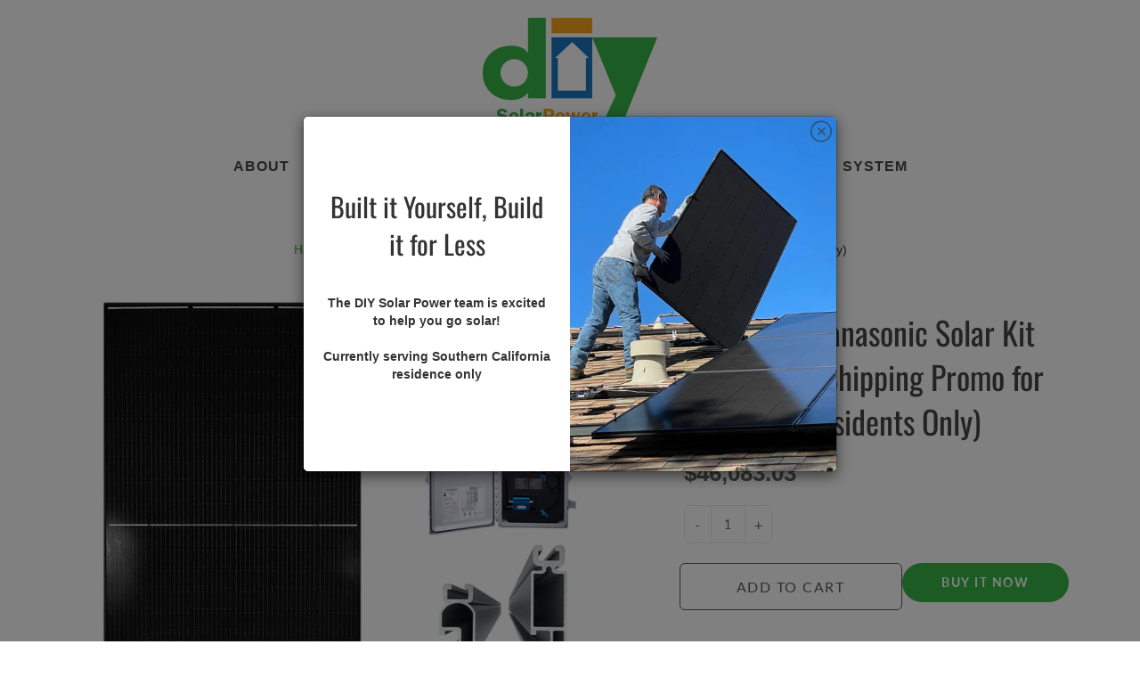

--- FILE ---
content_type: text/html; charset=utf-8
request_url: https://diysolarpower.com/products/pan-solar-kit-56
body_size: 23512
content:
<!doctype html>
<!--[if IE 9]> <html class="ie9" lang="en"> <![endif]-->
<!--[if (gt IE 9)|!(IE)]><!--> <html lang="en"> <!--<![endif]-->
  <head>
    <!-- Basic page needs ================================================== -->
    <meta charset="utf-8">
    <meta name="viewport" content="width=device-width, height=device-height, initial-scale=1.0, maximum-scale=1.0">

    <!-- Title and description ================================================== -->
    <title>
      22.400kW Panasonic Solar Kit (Free $500 Shipping Promo for California  &ndash; DIY Solar Power
    </title>

    
    <meta name="description" content="25">
    

    <!-- Helpers ================================================== -->
    <meta property="og:site_name" content="DIY Solar Power">
<meta property="og:url" content="https://diysolarpower.com/products/pan-solar-kit-56">

  <meta property="og:type" content="product">
  <meta property="og:title" content="22.400kW Panasonic  Solar Kit (Free $500 Shipping Promo for California Residents Only)">
  
    <meta property="og:image" content="http://diysolarpower.com/cdn/shop/products/Hyundai_HiN-S365XG_BK_8c3bcf0c-34ae-494a-9b26-2eb029ee8a8a_grande.jpg?v=1655410249">
    <meta property="og:image:secure_url" content="https://diysolarpower.com/cdn/shop/products/Hyundai_HiN-S365XG_BK_8c3bcf0c-34ae-494a-9b26-2eb029ee8a8a_grande.jpg?v=1655410249">
  
  <meta property="og:price:amount" content="46,083.03">
  <meta property="og:price:currency" content="USD">
  
  
  	<meta property="og:description" content="25">
  
 
  
  	<meta name="twitter:site" content="@DIYSolarPower1">
  
  <meta name="twitter:card" content="summary">
  
    <meta name="twitter:title" content="22.400kW Panasonic  Solar Kit (Free $500 Shipping Promo for California Residents Only)">
    <meta name="twitter:description" content="This bundle includes all your major solar components for your DIY project installation.  

56 Panasonic  EVPV400H                                 

56 Enphase IQ7A Inverters

56 Trunk Cables

Unirac Racking: Standoffs, Flashings &amp;amp; Mid- and End-Clamps

Enphase Envoy Monitoring, Combiner Box &amp;amp; 5-Year Internet Data Plan">
    <meta name="twitter:image" content="https://diysolarpower.com/cdn/shop/products/Hyundai_HiN-S365XG_BK_8c3bcf0c-34ae-494a-9b26-2eb029ee8a8a_medium.jpg?v=1655410249">
    <meta name="twitter:image:width" content="240">
    <meta name="twitter:image:height" content="240">
    
    <link rel="canonical" href="https://diysolarpower.com/products/pan-solar-kit-56">
    <meta name="theme-color" content="#39b54a">
    
    <link rel="shortcut icon" href="//diysolarpower.com/cdn/shop/files/DIY-Favicon_v1_32x32.png?v=1663352896" type="image/png">
  	
    <link href="//diysolarpower.com/cdn/shop/t/4/assets/styles.scss.css?v=68031128533652372781759259328" rel="stylesheet" type="text/css" media="all" />


    <!-- Header hook for plugins ================================================== -->
    <script>window.performance && window.performance.mark && window.performance.mark('shopify.content_for_header.start');</script><meta id="shopify-digital-wallet" name="shopify-digital-wallet" content="/21109932096/digital_wallets/dialog">
<link rel="alternate" type="application/json+oembed" href="https://diysolarpower.com/products/pan-solar-kit-56.oembed">
<script async="async" src="/checkouts/internal/preloads.js?locale=en-US"></script>
<script id="shopify-features" type="application/json">{"accessToken":"1db820afef2baec65636e212228dc8bb","betas":["rich-media-storefront-analytics"],"domain":"diysolarpower.com","predictiveSearch":true,"shopId":21109932096,"locale":"en"}</script>
<script>var Shopify = Shopify || {};
Shopify.shop = "diy-solar-power.myshopify.com";
Shopify.locale = "en";
Shopify.currency = {"active":"USD","rate":"1.0"};
Shopify.country = "US";
Shopify.theme = {"name":"GALLERIA (VERSION 2.0.1)","id":71507640384,"schema_name":"Galleria","schema_version":"2.0.1","theme_store_id":851,"role":"main"};
Shopify.theme.handle = "null";
Shopify.theme.style = {"id":null,"handle":null};
Shopify.cdnHost = "diysolarpower.com/cdn";
Shopify.routes = Shopify.routes || {};
Shopify.routes.root = "/";</script>
<script type="module">!function(o){(o.Shopify=o.Shopify||{}).modules=!0}(window);</script>
<script>!function(o){function n(){var o=[];function n(){o.push(Array.prototype.slice.apply(arguments))}return n.q=o,n}var t=o.Shopify=o.Shopify||{};t.loadFeatures=n(),t.autoloadFeatures=n()}(window);</script>
<script id="shop-js-analytics" type="application/json">{"pageType":"product"}</script>
<script defer="defer" async type="module" src="//diysolarpower.com/cdn/shopifycloud/shop-js/modules/v2/client.init-shop-cart-sync_BT-GjEfc.en.esm.js"></script>
<script defer="defer" async type="module" src="//diysolarpower.com/cdn/shopifycloud/shop-js/modules/v2/chunk.common_D58fp_Oc.esm.js"></script>
<script defer="defer" async type="module" src="//diysolarpower.com/cdn/shopifycloud/shop-js/modules/v2/chunk.modal_xMitdFEc.esm.js"></script>
<script type="module">
  await import("//diysolarpower.com/cdn/shopifycloud/shop-js/modules/v2/client.init-shop-cart-sync_BT-GjEfc.en.esm.js");
await import("//diysolarpower.com/cdn/shopifycloud/shop-js/modules/v2/chunk.common_D58fp_Oc.esm.js");
await import("//diysolarpower.com/cdn/shopifycloud/shop-js/modules/v2/chunk.modal_xMitdFEc.esm.js");

  window.Shopify.SignInWithShop?.initShopCartSync?.({"fedCMEnabled":true,"windoidEnabled":true});

</script>
<script>(function() {
  var isLoaded = false;
  function asyncLoad() {
    if (isLoaded) return;
    isLoaded = true;
    var urls = ["https:\/\/cdn.shopify.com\/s\/files\/1\/0184\/4255\/1360\/files\/legal.v3.min.js?v=1625913422\u0026shop=diy-solar-power.myshopify.com"];
    for (var i = 0; i < urls.length; i++) {
      var s = document.createElement('script');
      s.type = 'text/javascript';
      s.async = true;
      s.src = urls[i];
      var x = document.getElementsByTagName('script')[0];
      x.parentNode.insertBefore(s, x);
    }
  };
  if(window.attachEvent) {
    window.attachEvent('onload', asyncLoad);
  } else {
    window.addEventListener('load', asyncLoad, false);
  }
})();</script>
<script id="__st">var __st={"a":21109932096,"offset":-28800,"reqid":"8ae71c7c-e51b-4a3f-9830-217c2f36c3d0-1769451126","pageurl":"diysolarpower.com\/products\/pan-solar-kit-56","u":"8a0cd2dbc948","p":"product","rtyp":"product","rid":6824356085825};</script>
<script>window.ShopifyPaypalV4VisibilityTracking = true;</script>
<script id="captcha-bootstrap">!function(){'use strict';const t='contact',e='account',n='new_comment',o=[[t,t],['blogs',n],['comments',n],[t,'customer']],c=[[e,'customer_login'],[e,'guest_login'],[e,'recover_customer_password'],[e,'create_customer']],r=t=>t.map((([t,e])=>`form[action*='/${t}']:not([data-nocaptcha='true']) input[name='form_type'][value='${e}']`)).join(','),a=t=>()=>t?[...document.querySelectorAll(t)].map((t=>t.form)):[];function s(){const t=[...o],e=r(t);return a(e)}const i='password',u='form_key',d=['recaptcha-v3-token','g-recaptcha-response','h-captcha-response',i],f=()=>{try{return window.sessionStorage}catch{return}},m='__shopify_v',_=t=>t.elements[u];function p(t,e,n=!1){try{const o=window.sessionStorage,c=JSON.parse(o.getItem(e)),{data:r}=function(t){const{data:e,action:n}=t;return t[m]||n?{data:e,action:n}:{data:t,action:n}}(c);for(const[e,n]of Object.entries(r))t.elements[e]&&(t.elements[e].value=n);n&&o.removeItem(e)}catch(o){console.error('form repopulation failed',{error:o})}}const l='form_type',E='cptcha';function T(t){t.dataset[E]=!0}const w=window,h=w.document,L='Shopify',v='ce_forms',y='captcha';let A=!1;((t,e)=>{const n=(g='f06e6c50-85a8-45c8-87d0-21a2b65856fe',I='https://cdn.shopify.com/shopifycloud/storefront-forms-hcaptcha/ce_storefront_forms_captcha_hcaptcha.v1.5.2.iife.js',D={infoText:'Protected by hCaptcha',privacyText:'Privacy',termsText:'Terms'},(t,e,n)=>{const o=w[L][v],c=o.bindForm;if(c)return c(t,g,e,D).then(n);var r;o.q.push([[t,g,e,D],n]),r=I,A||(h.body.append(Object.assign(h.createElement('script'),{id:'captcha-provider',async:!0,src:r})),A=!0)});var g,I,D;w[L]=w[L]||{},w[L][v]=w[L][v]||{},w[L][v].q=[],w[L][y]=w[L][y]||{},w[L][y].protect=function(t,e){n(t,void 0,e),T(t)},Object.freeze(w[L][y]),function(t,e,n,w,h,L){const[v,y,A,g]=function(t,e,n){const i=e?o:[],u=t?c:[],d=[...i,...u],f=r(d),m=r(i),_=r(d.filter((([t,e])=>n.includes(e))));return[a(f),a(m),a(_),s()]}(w,h,L),I=t=>{const e=t.target;return e instanceof HTMLFormElement?e:e&&e.form},D=t=>v().includes(t);t.addEventListener('submit',(t=>{const e=I(t);if(!e)return;const n=D(e)&&!e.dataset.hcaptchaBound&&!e.dataset.recaptchaBound,o=_(e),c=g().includes(e)&&(!o||!o.value);(n||c)&&t.preventDefault(),c&&!n&&(function(t){try{if(!f())return;!function(t){const e=f();if(!e)return;const n=_(t);if(!n)return;const o=n.value;o&&e.removeItem(o)}(t);const e=Array.from(Array(32),(()=>Math.random().toString(36)[2])).join('');!function(t,e){_(t)||t.append(Object.assign(document.createElement('input'),{type:'hidden',name:u})),t.elements[u].value=e}(t,e),function(t,e){const n=f();if(!n)return;const o=[...t.querySelectorAll(`input[type='${i}']`)].map((({name:t})=>t)),c=[...d,...o],r={};for(const[a,s]of new FormData(t).entries())c.includes(a)||(r[a]=s);n.setItem(e,JSON.stringify({[m]:1,action:t.action,data:r}))}(t,e)}catch(e){console.error('failed to persist form',e)}}(e),e.submit())}));const S=(t,e)=>{t&&!t.dataset[E]&&(n(t,e.some((e=>e===t))),T(t))};for(const o of['focusin','change'])t.addEventListener(o,(t=>{const e=I(t);D(e)&&S(e,y())}));const B=e.get('form_key'),M=e.get(l),P=B&&M;t.addEventListener('DOMContentLoaded',(()=>{const t=y();if(P)for(const e of t)e.elements[l].value===M&&p(e,B);[...new Set([...A(),...v().filter((t=>'true'===t.dataset.shopifyCaptcha))])].forEach((e=>S(e,t)))}))}(h,new URLSearchParams(w.location.search),n,t,e,['guest_login'])})(!0,!0)}();</script>
<script integrity="sha256-4kQ18oKyAcykRKYeNunJcIwy7WH5gtpwJnB7kiuLZ1E=" data-source-attribution="shopify.loadfeatures" defer="defer" src="//diysolarpower.com/cdn/shopifycloud/storefront/assets/storefront/load_feature-a0a9edcb.js" crossorigin="anonymous"></script>
<script data-source-attribution="shopify.dynamic_checkout.dynamic.init">var Shopify=Shopify||{};Shopify.PaymentButton=Shopify.PaymentButton||{isStorefrontPortableWallets:!0,init:function(){window.Shopify.PaymentButton.init=function(){};var t=document.createElement("script");t.src="https://diysolarpower.com/cdn/shopifycloud/portable-wallets/latest/portable-wallets.en.js",t.type="module",document.head.appendChild(t)}};
</script>
<script data-source-attribution="shopify.dynamic_checkout.buyer_consent">
  function portableWalletsHideBuyerConsent(e){var t=document.getElementById("shopify-buyer-consent"),n=document.getElementById("shopify-subscription-policy-button");t&&n&&(t.classList.add("hidden"),t.setAttribute("aria-hidden","true"),n.removeEventListener("click",e))}function portableWalletsShowBuyerConsent(e){var t=document.getElementById("shopify-buyer-consent"),n=document.getElementById("shopify-subscription-policy-button");t&&n&&(t.classList.remove("hidden"),t.removeAttribute("aria-hidden"),n.addEventListener("click",e))}window.Shopify?.PaymentButton&&(window.Shopify.PaymentButton.hideBuyerConsent=portableWalletsHideBuyerConsent,window.Shopify.PaymentButton.showBuyerConsent=portableWalletsShowBuyerConsent);
</script>
<script>
  function portableWalletsCleanup(e){e&&e.src&&console.error("Failed to load portable wallets script "+e.src);var t=document.querySelectorAll("shopify-accelerated-checkout .shopify-payment-button__skeleton, shopify-accelerated-checkout-cart .wallet-cart-button__skeleton"),e=document.getElementById("shopify-buyer-consent");for(let e=0;e<t.length;e++)t[e].remove();e&&e.remove()}function portableWalletsNotLoadedAsModule(e){e instanceof ErrorEvent&&"string"==typeof e.message&&e.message.includes("import.meta")&&"string"==typeof e.filename&&e.filename.includes("portable-wallets")&&(window.removeEventListener("error",portableWalletsNotLoadedAsModule),window.Shopify.PaymentButton.failedToLoad=e,"loading"===document.readyState?document.addEventListener("DOMContentLoaded",window.Shopify.PaymentButton.init):window.Shopify.PaymentButton.init())}window.addEventListener("error",portableWalletsNotLoadedAsModule);
</script>

<script type="module" src="https://diysolarpower.com/cdn/shopifycloud/portable-wallets/latest/portable-wallets.en.js" onError="portableWalletsCleanup(this)" crossorigin="anonymous"></script>
<script nomodule>
  document.addEventListener("DOMContentLoaded", portableWalletsCleanup);
</script>

<link id="shopify-accelerated-checkout-styles" rel="stylesheet" media="screen" href="https://diysolarpower.com/cdn/shopifycloud/portable-wallets/latest/accelerated-checkout-backwards-compat.css" crossorigin="anonymous">
<style id="shopify-accelerated-checkout-cart">
        #shopify-buyer-consent {
  margin-top: 1em;
  display: inline-block;
  width: 100%;
}

#shopify-buyer-consent.hidden {
  display: none;
}

#shopify-subscription-policy-button {
  background: none;
  border: none;
  padding: 0;
  text-decoration: underline;
  font-size: inherit;
  cursor: pointer;
}

#shopify-subscription-policy-button::before {
  box-shadow: none;
}

      </style>

<script>window.performance && window.performance.mark && window.performance.mark('shopify.content_for_header.end');</script>

    <!--[if lt IE 9]>
		<script src="//html5shiv.googlecode.com/svn/trunk/html5.js" type="text/javascript"></script>
	<![endif]-->

     <!--[if (lte IE 9) ]><script src="//diysolarpower.com/cdn/shop/t/4/assets/match-media.min.js?v=22265819453975888031552509905" type="text/javascript"></script><![endif]-->

  


    <!-- Theme Global App JS ================================================== -->
    <script>
      var theme = {
        strings: {
          addToCart: "Add to cart",
          soldOut: "Sold out",
          unavailable: "Unavailable",
          showMore: "Show More",
          showLess: "Show Less"
        },
        moneyFormat: "${{amount}}"
      }
      function initScroll(sectionId) {

        document.addEventListener('shopify:section:select', fireOnSectionSelect);
        document.addEventListener('shopify:section:reorder', fireOnSectionSelect);

        window.addEventListener("load", fireOnLoad);


        function fireOnSectionSelect(e) {
          if(e.detail.sectionId === sectionId) {
            setScoll(e.detail.sectionId);
          }
        }

        function fireOnLoad() {
          setScoll(sectionId);
        }


        function setScoll(sectionId) {

          var current = document.getElementById("shopify-section-" + sectionId),
              scroller = document.getElementById("scroll-indicator-" + sectionId);


          if(current.previousElementSibling === null) {
            scroller.style.display = "block";
            scroller.onclick = function(e) {
              e.preventDefault();
              current.nextElementSibling.scrollIntoView({ behavior: 'smooth', block: 'start' });
            };
          }
        }
      }
    </script>

      <noscript>
        <style>
          .product-thumb-img-wrap img:nth-child(2),
          .swiper-slide img:nth-child(2),
          .blog_image_overlay img:nth-child(2),
          .blog-post img:nth-child(2){
            display:none !important;
          }
        </style>
      </noscript>

	<link href="//diysolarpower.com/cdn/shop/t/4/assets/calculator.css?v=98887915044950473781642131594" rel="stylesheet" type="text/css" media="all" />
    <link href="//diysolarpower.com/cdn/shop/t/4/assets/apps.css?v=19641466436560270441646382985" rel="stylesheet" type="text/css" media="all" />


<!-- Google Tag Manager -->
<script>(function(w,d,s,l,i){w[l]=w[l]||[];w[l].push({'gtm.start':
new Date().getTime(),event:'gtm.js'});var f=d.getElementsByTagName(s)[0],
j=d.createElement(s),dl=l!='dataLayer'?'&l='+l:'';j.async=true;j.src=
'https://www.googletagmanager.com/gtm.js?id='+i+dl;f.parentNode.insertBefore(j,f);
})(window,document,'script','dataLayer','GTM-T5TCSMT');</script>
<!-- End Google Tag Manager -->

  <link href="https://monorail-edge.shopifysvc.com" rel="dns-prefetch">
<script>(function(){if ("sendBeacon" in navigator && "performance" in window) {try {var session_token_from_headers = performance.getEntriesByType('navigation')[0].serverTiming.find(x => x.name == '_s').description;} catch {var session_token_from_headers = undefined;}var session_cookie_matches = document.cookie.match(/_shopify_s=([^;]*)/);var session_token_from_cookie = session_cookie_matches && session_cookie_matches.length === 2 ? session_cookie_matches[1] : "";var session_token = session_token_from_headers || session_token_from_cookie || "";function handle_abandonment_event(e) {var entries = performance.getEntries().filter(function(entry) {return /monorail-edge.shopifysvc.com/.test(entry.name);});if (!window.abandonment_tracked && entries.length === 0) {window.abandonment_tracked = true;var currentMs = Date.now();var navigation_start = performance.timing.navigationStart;var payload = {shop_id: 21109932096,url: window.location.href,navigation_start,duration: currentMs - navigation_start,session_token,page_type: "product"};window.navigator.sendBeacon("https://monorail-edge.shopifysvc.com/v1/produce", JSON.stringify({schema_id: "online_store_buyer_site_abandonment/1.1",payload: payload,metadata: {event_created_at_ms: currentMs,event_sent_at_ms: currentMs}}));}}window.addEventListener('pagehide', handle_abandonment_event);}}());</script>
<script id="web-pixels-manager-setup">(function e(e,d,r,n,o){if(void 0===o&&(o={}),!Boolean(null===(a=null===(i=window.Shopify)||void 0===i?void 0:i.analytics)||void 0===a?void 0:a.replayQueue)){var i,a;window.Shopify=window.Shopify||{};var t=window.Shopify;t.analytics=t.analytics||{};var s=t.analytics;s.replayQueue=[],s.publish=function(e,d,r){return s.replayQueue.push([e,d,r]),!0};try{self.performance.mark("wpm:start")}catch(e){}var l=function(){var e={modern:/Edge?\/(1{2}[4-9]|1[2-9]\d|[2-9]\d{2}|\d{4,})\.\d+(\.\d+|)|Firefox\/(1{2}[4-9]|1[2-9]\d|[2-9]\d{2}|\d{4,})\.\d+(\.\d+|)|Chrom(ium|e)\/(9{2}|\d{3,})\.\d+(\.\d+|)|(Maci|X1{2}).+ Version\/(15\.\d+|(1[6-9]|[2-9]\d|\d{3,})\.\d+)([,.]\d+|)( \(\w+\)|)( Mobile\/\w+|) Safari\/|Chrome.+OPR\/(9{2}|\d{3,})\.\d+\.\d+|(CPU[ +]OS|iPhone[ +]OS|CPU[ +]iPhone|CPU IPhone OS|CPU iPad OS)[ +]+(15[._]\d+|(1[6-9]|[2-9]\d|\d{3,})[._]\d+)([._]\d+|)|Android:?[ /-](13[3-9]|1[4-9]\d|[2-9]\d{2}|\d{4,})(\.\d+|)(\.\d+|)|Android.+Firefox\/(13[5-9]|1[4-9]\d|[2-9]\d{2}|\d{4,})\.\d+(\.\d+|)|Android.+Chrom(ium|e)\/(13[3-9]|1[4-9]\d|[2-9]\d{2}|\d{4,})\.\d+(\.\d+|)|SamsungBrowser\/([2-9]\d|\d{3,})\.\d+/,legacy:/Edge?\/(1[6-9]|[2-9]\d|\d{3,})\.\d+(\.\d+|)|Firefox\/(5[4-9]|[6-9]\d|\d{3,})\.\d+(\.\d+|)|Chrom(ium|e)\/(5[1-9]|[6-9]\d|\d{3,})\.\d+(\.\d+|)([\d.]+$|.*Safari\/(?![\d.]+ Edge\/[\d.]+$))|(Maci|X1{2}).+ Version\/(10\.\d+|(1[1-9]|[2-9]\d|\d{3,})\.\d+)([,.]\d+|)( \(\w+\)|)( Mobile\/\w+|) Safari\/|Chrome.+OPR\/(3[89]|[4-9]\d|\d{3,})\.\d+\.\d+|(CPU[ +]OS|iPhone[ +]OS|CPU[ +]iPhone|CPU IPhone OS|CPU iPad OS)[ +]+(10[._]\d+|(1[1-9]|[2-9]\d|\d{3,})[._]\d+)([._]\d+|)|Android:?[ /-](13[3-9]|1[4-9]\d|[2-9]\d{2}|\d{4,})(\.\d+|)(\.\d+|)|Mobile Safari.+OPR\/([89]\d|\d{3,})\.\d+\.\d+|Android.+Firefox\/(13[5-9]|1[4-9]\d|[2-9]\d{2}|\d{4,})\.\d+(\.\d+|)|Android.+Chrom(ium|e)\/(13[3-9]|1[4-9]\d|[2-9]\d{2}|\d{4,})\.\d+(\.\d+|)|Android.+(UC? ?Browser|UCWEB|U3)[ /]?(15\.([5-9]|\d{2,})|(1[6-9]|[2-9]\d|\d{3,})\.\d+)\.\d+|SamsungBrowser\/(5\.\d+|([6-9]|\d{2,})\.\d+)|Android.+MQ{2}Browser\/(14(\.(9|\d{2,})|)|(1[5-9]|[2-9]\d|\d{3,})(\.\d+|))(\.\d+|)|K[Aa][Ii]OS\/(3\.\d+|([4-9]|\d{2,})\.\d+)(\.\d+|)/},d=e.modern,r=e.legacy,n=navigator.userAgent;return n.match(d)?"modern":n.match(r)?"legacy":"unknown"}(),u="modern"===l?"modern":"legacy",c=(null!=n?n:{modern:"",legacy:""})[u],f=function(e){return[e.baseUrl,"/wpm","/b",e.hashVersion,"modern"===e.buildTarget?"m":"l",".js"].join("")}({baseUrl:d,hashVersion:r,buildTarget:u}),m=function(e){var d=e.version,r=e.bundleTarget,n=e.surface,o=e.pageUrl,i=e.monorailEndpoint;return{emit:function(e){var a=e.status,t=e.errorMsg,s=(new Date).getTime(),l=JSON.stringify({metadata:{event_sent_at_ms:s},events:[{schema_id:"web_pixels_manager_load/3.1",payload:{version:d,bundle_target:r,page_url:o,status:a,surface:n,error_msg:t},metadata:{event_created_at_ms:s}}]});if(!i)return console&&console.warn&&console.warn("[Web Pixels Manager] No Monorail endpoint provided, skipping logging."),!1;try{return self.navigator.sendBeacon.bind(self.navigator)(i,l)}catch(e){}var u=new XMLHttpRequest;try{return u.open("POST",i,!0),u.setRequestHeader("Content-Type","text/plain"),u.send(l),!0}catch(e){return console&&console.warn&&console.warn("[Web Pixels Manager] Got an unhandled error while logging to Monorail."),!1}}}}({version:r,bundleTarget:l,surface:e.surface,pageUrl:self.location.href,monorailEndpoint:e.monorailEndpoint});try{o.browserTarget=l,function(e){var d=e.src,r=e.async,n=void 0===r||r,o=e.onload,i=e.onerror,a=e.sri,t=e.scriptDataAttributes,s=void 0===t?{}:t,l=document.createElement("script"),u=document.querySelector("head"),c=document.querySelector("body");if(l.async=n,l.src=d,a&&(l.integrity=a,l.crossOrigin="anonymous"),s)for(var f in s)if(Object.prototype.hasOwnProperty.call(s,f))try{l.dataset[f]=s[f]}catch(e){}if(o&&l.addEventListener("load",o),i&&l.addEventListener("error",i),u)u.appendChild(l);else{if(!c)throw new Error("Did not find a head or body element to append the script");c.appendChild(l)}}({src:f,async:!0,onload:function(){if(!function(){var e,d;return Boolean(null===(d=null===(e=window.Shopify)||void 0===e?void 0:e.analytics)||void 0===d?void 0:d.initialized)}()){var d=window.webPixelsManager.init(e)||void 0;if(d){var r=window.Shopify.analytics;r.replayQueue.forEach((function(e){var r=e[0],n=e[1],o=e[2];d.publishCustomEvent(r,n,o)})),r.replayQueue=[],r.publish=d.publishCustomEvent,r.visitor=d.visitor,r.initialized=!0}}},onerror:function(){return m.emit({status:"failed",errorMsg:"".concat(f," has failed to load")})},sri:function(e){var d=/^sha384-[A-Za-z0-9+/=]+$/;return"string"==typeof e&&d.test(e)}(c)?c:"",scriptDataAttributes:o}),m.emit({status:"loading"})}catch(e){m.emit({status:"failed",errorMsg:(null==e?void 0:e.message)||"Unknown error"})}}})({shopId: 21109932096,storefrontBaseUrl: "https://diysolarpower.com",extensionsBaseUrl: "https://extensions.shopifycdn.com/cdn/shopifycloud/web-pixels-manager",monorailEndpoint: "https://monorail-edge.shopifysvc.com/unstable/produce_batch",surface: "storefront-renderer",enabledBetaFlags: ["2dca8a86"],webPixelsConfigList: [{"id":"71106625","eventPayloadVersion":"v1","runtimeContext":"LAX","scriptVersion":"1","type":"CUSTOM","privacyPurposes":["ANALYTICS"],"name":"Google Analytics tag (migrated)"},{"id":"shopify-app-pixel","configuration":"{}","eventPayloadVersion":"v1","runtimeContext":"STRICT","scriptVersion":"0450","apiClientId":"shopify-pixel","type":"APP","privacyPurposes":["ANALYTICS","MARKETING"]},{"id":"shopify-custom-pixel","eventPayloadVersion":"v1","runtimeContext":"LAX","scriptVersion":"0450","apiClientId":"shopify-pixel","type":"CUSTOM","privacyPurposes":["ANALYTICS","MARKETING"]}],isMerchantRequest: false,initData: {"shop":{"name":"DIY Solar Power","paymentSettings":{"currencyCode":"USD"},"myshopifyDomain":"diy-solar-power.myshopify.com","countryCode":"US","storefrontUrl":"https:\/\/diysolarpower.com"},"customer":null,"cart":null,"checkout":null,"productVariants":[{"price":{"amount":46083.03,"currencyCode":"USD"},"product":{"title":"22.400kW Panasonic  Solar Kit (Free $500 Shipping Promo for California Residents Only)","vendor":"pan-bun-56","id":"6824356085825","untranslatedTitle":"22.400kW Panasonic  Solar Kit (Free $500 Shipping Promo for California Residents Only)","url":"\/products\/pan-solar-kit-56","type":"Panasonic Bundle"},"id":"39982291386433","image":{"src":"\/\/diysolarpower.com\/cdn\/shop\/products\/Hyundai_HiN-S365XG_BK_8c3bcf0c-34ae-494a-9b26-2eb029ee8a8a.jpg?v=1655410249"},"sku":"pan-bun-56","title":"Default Title","untranslatedTitle":"Default Title"}],"purchasingCompany":null},},"https://diysolarpower.com/cdn","fcfee988w5aeb613cpc8e4bc33m6693e112",{"modern":"","legacy":""},{"shopId":"21109932096","storefrontBaseUrl":"https:\/\/diysolarpower.com","extensionBaseUrl":"https:\/\/extensions.shopifycdn.com\/cdn\/shopifycloud\/web-pixels-manager","surface":"storefront-renderer","enabledBetaFlags":"[\"2dca8a86\"]","isMerchantRequest":"false","hashVersion":"fcfee988w5aeb613cpc8e4bc33m6693e112","publish":"custom","events":"[[\"page_viewed\",{}],[\"product_viewed\",{\"productVariant\":{\"price\":{\"amount\":46083.03,\"currencyCode\":\"USD\"},\"product\":{\"title\":\"22.400kW Panasonic  Solar Kit (Free $500 Shipping Promo for California Residents Only)\",\"vendor\":\"pan-bun-56\",\"id\":\"6824356085825\",\"untranslatedTitle\":\"22.400kW Panasonic  Solar Kit (Free $500 Shipping Promo for California Residents Only)\",\"url\":\"\/products\/pan-solar-kit-56\",\"type\":\"Panasonic Bundle\"},\"id\":\"39982291386433\",\"image\":{\"src\":\"\/\/diysolarpower.com\/cdn\/shop\/products\/Hyundai_HiN-S365XG_BK_8c3bcf0c-34ae-494a-9b26-2eb029ee8a8a.jpg?v=1655410249\"},\"sku\":\"pan-bun-56\",\"title\":\"Default Title\",\"untranslatedTitle\":\"Default Title\"}}]]"});</script><script>
  window.ShopifyAnalytics = window.ShopifyAnalytics || {};
  window.ShopifyAnalytics.meta = window.ShopifyAnalytics.meta || {};
  window.ShopifyAnalytics.meta.currency = 'USD';
  var meta = {"product":{"id":6824356085825,"gid":"gid:\/\/shopify\/Product\/6824356085825","vendor":"pan-bun-56","type":"Panasonic Bundle","handle":"pan-solar-kit-56","variants":[{"id":39982291386433,"price":4608303,"name":"22.400kW Panasonic  Solar Kit (Free $500 Shipping Promo for California Residents Only)","public_title":null,"sku":"pan-bun-56"}],"remote":false},"page":{"pageType":"product","resourceType":"product","resourceId":6824356085825,"requestId":"8ae71c7c-e51b-4a3f-9830-217c2f36c3d0-1769451126"}};
  for (var attr in meta) {
    window.ShopifyAnalytics.meta[attr] = meta[attr];
  }
</script>
<script class="analytics">
  (function () {
    var customDocumentWrite = function(content) {
      var jquery = null;

      if (window.jQuery) {
        jquery = window.jQuery;
      } else if (window.Checkout && window.Checkout.$) {
        jquery = window.Checkout.$;
      }

      if (jquery) {
        jquery('body').append(content);
      }
    };

    var hasLoggedConversion = function(token) {
      if (token) {
        return document.cookie.indexOf('loggedConversion=' + token) !== -1;
      }
      return false;
    }

    var setCookieIfConversion = function(token) {
      if (token) {
        var twoMonthsFromNow = new Date(Date.now());
        twoMonthsFromNow.setMonth(twoMonthsFromNow.getMonth() + 2);

        document.cookie = 'loggedConversion=' + token + '; expires=' + twoMonthsFromNow;
      }
    }

    var trekkie = window.ShopifyAnalytics.lib = window.trekkie = window.trekkie || [];
    if (trekkie.integrations) {
      return;
    }
    trekkie.methods = [
      'identify',
      'page',
      'ready',
      'track',
      'trackForm',
      'trackLink'
    ];
    trekkie.factory = function(method) {
      return function() {
        var args = Array.prototype.slice.call(arguments);
        args.unshift(method);
        trekkie.push(args);
        return trekkie;
      };
    };
    for (var i = 0; i < trekkie.methods.length; i++) {
      var key = trekkie.methods[i];
      trekkie[key] = trekkie.factory(key);
    }
    trekkie.load = function(config) {
      trekkie.config = config || {};
      trekkie.config.initialDocumentCookie = document.cookie;
      var first = document.getElementsByTagName('script')[0];
      var script = document.createElement('script');
      script.type = 'text/javascript';
      script.onerror = function(e) {
        var scriptFallback = document.createElement('script');
        scriptFallback.type = 'text/javascript';
        scriptFallback.onerror = function(error) {
                var Monorail = {
      produce: function produce(monorailDomain, schemaId, payload) {
        var currentMs = new Date().getTime();
        var event = {
          schema_id: schemaId,
          payload: payload,
          metadata: {
            event_created_at_ms: currentMs,
            event_sent_at_ms: currentMs
          }
        };
        return Monorail.sendRequest("https://" + monorailDomain + "/v1/produce", JSON.stringify(event));
      },
      sendRequest: function sendRequest(endpointUrl, payload) {
        // Try the sendBeacon API
        if (window && window.navigator && typeof window.navigator.sendBeacon === 'function' && typeof window.Blob === 'function' && !Monorail.isIos12()) {
          var blobData = new window.Blob([payload], {
            type: 'text/plain'
          });

          if (window.navigator.sendBeacon(endpointUrl, blobData)) {
            return true;
          } // sendBeacon was not successful

        } // XHR beacon

        var xhr = new XMLHttpRequest();

        try {
          xhr.open('POST', endpointUrl);
          xhr.setRequestHeader('Content-Type', 'text/plain');
          xhr.send(payload);
        } catch (e) {
          console.log(e);
        }

        return false;
      },
      isIos12: function isIos12() {
        return window.navigator.userAgent.lastIndexOf('iPhone; CPU iPhone OS 12_') !== -1 || window.navigator.userAgent.lastIndexOf('iPad; CPU OS 12_') !== -1;
      }
    };
    Monorail.produce('monorail-edge.shopifysvc.com',
      'trekkie_storefront_load_errors/1.1',
      {shop_id: 21109932096,
      theme_id: 71507640384,
      app_name: "storefront",
      context_url: window.location.href,
      source_url: "//diysolarpower.com/cdn/s/trekkie.storefront.a804e9514e4efded663580eddd6991fcc12b5451.min.js"});

        };
        scriptFallback.async = true;
        scriptFallback.src = '//diysolarpower.com/cdn/s/trekkie.storefront.a804e9514e4efded663580eddd6991fcc12b5451.min.js';
        first.parentNode.insertBefore(scriptFallback, first);
      };
      script.async = true;
      script.src = '//diysolarpower.com/cdn/s/trekkie.storefront.a804e9514e4efded663580eddd6991fcc12b5451.min.js';
      first.parentNode.insertBefore(script, first);
    };
    trekkie.load(
      {"Trekkie":{"appName":"storefront","development":false,"defaultAttributes":{"shopId":21109932096,"isMerchantRequest":null,"themeId":71507640384,"themeCityHash":"14789721097302724539","contentLanguage":"en","currency":"USD","eventMetadataId":"dd73700d-d9d2-4307-a2b6-9e1b6231f999"},"isServerSideCookieWritingEnabled":true,"monorailRegion":"shop_domain","enabledBetaFlags":["65f19447"]},"Session Attribution":{},"S2S":{"facebookCapiEnabled":false,"source":"trekkie-storefront-renderer","apiClientId":580111}}
    );

    var loaded = false;
    trekkie.ready(function() {
      if (loaded) return;
      loaded = true;

      window.ShopifyAnalytics.lib = window.trekkie;

      var originalDocumentWrite = document.write;
      document.write = customDocumentWrite;
      try { window.ShopifyAnalytics.merchantGoogleAnalytics.call(this); } catch(error) {};
      document.write = originalDocumentWrite;

      window.ShopifyAnalytics.lib.page(null,{"pageType":"product","resourceType":"product","resourceId":6824356085825,"requestId":"8ae71c7c-e51b-4a3f-9830-217c2f36c3d0-1769451126","shopifyEmitted":true});

      var match = window.location.pathname.match(/checkouts\/(.+)\/(thank_you|post_purchase)/)
      var token = match? match[1]: undefined;
      if (!hasLoggedConversion(token)) {
        setCookieIfConversion(token);
        window.ShopifyAnalytics.lib.track("Viewed Product",{"currency":"USD","variantId":39982291386433,"productId":6824356085825,"productGid":"gid:\/\/shopify\/Product\/6824356085825","name":"22.400kW Panasonic  Solar Kit (Free $500 Shipping Promo for California Residents Only)","price":"46083.03","sku":"pan-bun-56","brand":"pan-bun-56","variant":null,"category":"Panasonic Bundle","nonInteraction":true,"remote":false},undefined,undefined,{"shopifyEmitted":true});
      window.ShopifyAnalytics.lib.track("monorail:\/\/trekkie_storefront_viewed_product\/1.1",{"currency":"USD","variantId":39982291386433,"productId":6824356085825,"productGid":"gid:\/\/shopify\/Product\/6824356085825","name":"22.400kW Panasonic  Solar Kit (Free $500 Shipping Promo for California Residents Only)","price":"46083.03","sku":"pan-bun-56","brand":"pan-bun-56","variant":null,"category":"Panasonic Bundle","nonInteraction":true,"remote":false,"referer":"https:\/\/diysolarpower.com\/products\/pan-solar-kit-56"});
      }
    });


        var eventsListenerScript = document.createElement('script');
        eventsListenerScript.async = true;
        eventsListenerScript.src = "//diysolarpower.com/cdn/shopifycloud/storefront/assets/shop_events_listener-3da45d37.js";
        document.getElementsByTagName('head')[0].appendChild(eventsListenerScript);

})();</script>
  <script>
  if (!window.ga || (window.ga && typeof window.ga !== 'function')) {
    window.ga = function ga() {
      (window.ga.q = window.ga.q || []).push(arguments);
      if (window.Shopify && window.Shopify.analytics && typeof window.Shopify.analytics.publish === 'function') {
        window.Shopify.analytics.publish("ga_stub_called", {}, {sendTo: "google_osp_migration"});
      }
      console.error("Shopify's Google Analytics stub called with:", Array.from(arguments), "\nSee https://help.shopify.com/manual/promoting-marketing/pixels/pixel-migration#google for more information.");
    };
    if (window.Shopify && window.Shopify.analytics && typeof window.Shopify.analytics.publish === 'function') {
      window.Shopify.analytics.publish("ga_stub_initialized", {}, {sendTo: "google_osp_migration"});
    }
  }
</script>
<script
  defer
  src="https://diysolarpower.com/cdn/shopifycloud/perf-kit/shopify-perf-kit-3.0.4.min.js"
  data-application="storefront-renderer"
  data-shop-id="21109932096"
  data-render-region="gcp-us-east1"
  data-page-type="product"
  data-theme-instance-id="71507640384"
  data-theme-name="Galleria"
  data-theme-version="2.0.1"
  data-monorail-region="shop_domain"
  data-resource-timing-sampling-rate="10"
  data-shs="true"
  data-shs-beacon="true"
  data-shs-export-with-fetch="true"
  data-shs-logs-sample-rate="1"
  data-shs-beacon-endpoint="https://diysolarpower.com/api/collect"
></script>
</head>

  <body id="22-400kw-panasonic-solar-kit-free-500-shipping-promo-for-california" class="template-product" >
    <div class="global-wrapper clearfix" id="global-wrapper">
      <div id="shopify-section-header" class="shopify-section">



<style>
  
  header.page-header:after {
    
      background-color: ;
      
      }

  header.page-header{
    color: ;
  }
</style>


<div class="" id="top-header-section" role="navigation" data-section-id="header" data-section-type="header-section" data-menu-type="mega" data-hero-size="hero--custom-height" data-show-breadcrumbs="true"
     data-logo-width="200" data-bg-color="#ffffff" data-notificationbar="false" data-index-overlap="false">
  <a class="visuallyhidden focusable skip-to-main" href="#container">Skip to Content</a>
  <style>
    .notification-bar {
      background-color: #ffffff;
    }
    .notification-bar__message {
      color: #454545;
      font-size: 17px;
    }
    @media (max-width:767px) {
      .notification-bar__message  p{
        font-size: calc(17px - 2px);
      }
    }

    
      .nav-main-logo, .nav-container, .nav-standard-float{
        position: relative;
        background: #ffffff;
        width: 100% !important;
      }
    .nav-standard-logo{
      padding-top: 10px;
    }
      .nav-main-logo img {
        width: 224px !important;
      }
      .nav-container-float.container-push{
        z-index:0;
        opacity: 1 !important;
      }
    

    
      @media (max-width:992px) {
        .nav-container-float, .nav-main-logo {
          background: #ffffff !important;
        }
        .nav-container-float:not(.nav-sticky), .nav-main-logo:not(.nav-sticky) {
          position: static !important;
        }
      }
    .logo-text a {
        display: inline-block;
        padding: 10px;
      }
    
      
    

    
    
    

    
      @media only screen and (min-width: 768px){
/*       nav:not(.nav-sticky) .nav-standard-top-area-search, nav:not(.nav-sticky) .nav-standard-top-area-actions  or section.settings.image == blank*/
        .nav-container-control-left, .nav-container-control-right{
          top: 50%;
          -webkit-transform: translateY(-50%);
          -moz-transform: translateY(-50%);
          -o-transform: translateY(-50%);
          -ms-transform: translateY(-50%);
          transform: translateY(-50%);
        }
      }
    
  </style>

  
  
    <nav class="nav-container nav-container-float desktop-hidden-sm nav-to-sticky" id="navbarStickyMobile">
  <div class="nav-container-inner new_mobile_header">
    <div class="nav-container-control-left">
      <button class="tconStyleLines nav-container-action pushy-menu-btn" type="button" aria-label="toggle menu" id="pushy-menu-btn" tabindex="-1"><span class="tcon-menu__lines" aria-hidden="true"></span>
      </button>
    </div>
     
    <a class="lin lin-magnifier popup-text search-modal-popup nav-container-action" href="#nav-search-dialog" data-effect="mfp-move-from-top">
      <span class="visuallyhidden">Search</span>
    </a>
    
    
    

    

     <a class="nav-container-logo" href="/" itemprop="url">
      
      <img src="//diysolarpower.com/cdn/shop/files/DIY_FINAL_LOGO_200x@2x.png?v=1614295456" alt="DIY Solar Power" itemprop="logo" style="max-width:200px;"/>
    </a>

    



    

    
    
    <a class="lin lin-user nav-container-action" href="/account/login"></a>
    
    

  </div>
</nav>

<nav class="nav-container nav-standard-middle nav-container-float desktop-hidden mobile-hidden-sm nav-to-sticky">
  <div class="nav-container-inner">
    
      <a class="nav-container-logo" href="/" itemprop="url">
        
         <img src="//diysolarpower.com/cdn/shop/files/DIY_FINAL_LOGO_200x@2x.png?v=1614295456" alt="DIY Solar Power" itemprop="logo" style="max-width:200px; min-height:122px" />
      </a>
      
    <div class="nav-container-controls" id="nav-controls">
      <div class="nav-container-control-left">
        <a class="lin lin-menu nav-container-action pushy-menu-btn" href="#" id="pushy-menu-btn" tabindex="-1">
          <span class="visuallyhidden">Menu</span>
        </a>
      </div>
      <div class="nav-container-control-right">
        <ul class="nav-container-actions">
          
          <li>
            <a class="lin lin-magnifier popup-text search-modal-popup nav-container-action" href="#nav-search-dialog" data-effect="mfp-move-from-top">
              <span class="visuallyhidden">Search</span>
            </a>
          </li>
          
            <li>
              
              <a class="lin lin-user nav-container-action" href="/account/login">
                <span class="visuallyhidden">My account</span>
              </a>
              
            </li>
          
          
        </ul>
      </div>
    </div>
  </div>
</nav>


<nav class="nav-standard clearfix nav-standard-float mobile-hidden nav-to-sticky -rel" id="navbarStickyDesktop">
  <div class="nav-standard-top-area ">
    <form action="/search" method="get" role="search" class="nav-standard-top-area-search">
      <div class="nav-standard-top-area-search-inner">
        
        <input type="hidden" name="type" value="product" />
        
        <input type="search" name="q" value="" class="nav-standard-top-area-search-input" placeholder="Search">
        <button type="submit" class="lin lin-magnifier nav-standard-top-area-search-sumbit">
          <span class="visuallyhidden">Search</span>
        </button>
      </div>
    </form>
    
      <a class="nav-standard-logo" href="/" itemprop="url">
        
         <img src="//diysolarpower.com/cdn/shop/files/DIY_FINAL_LOGO_200x@2x.png?v=1614295456" alt="DIY Solar Power" itemprop="logo" style="max-width:200px; min-height:122px" />
      </a>
      
    <!--
    <ul class="nav-standard-top-area-actions">
      
      
        <li>
          
              <a class="lin lin-user nav-container-action" href="/account/login">
                <span class="visuallyhidden">My account</span>
              </a>
              
        </li>
      
      <li>
        <a class="lin lin-basket popup-text nav-container-action cart-modal-popup" href="javascript:void(0);" data-effect="mfp-move-from-top">
          <span class="mega-nav-count nav-main-cart-amount count-items  hidden" aria-hidden="true">0</span>
          <span class="visuallyhidden">You have 0 items in your cart</span>
        </a>
      </li>
    </ul>
	-->
  </div>
  <div class="nav-standard-nav-area clearfix">
    
    <ul class="nav navbar-nav navbar-standard yamm mega-yamm-menu">
      

      

        




        <li class="dropdown yamm-fw" aria-expanded="false" ><a href="https://diysolarpower.com/pages/about-us">About </a>

          
        </li>
      

        




        <li class="dropdown yamm-fw"  aria-haspopup="true" aria-expanded="false" ><a href="/pages/diy-solar-kit">DIY Kit Components <i class="triangle-icon"></i></a>

          

            


          
          

          

          

          <ul class=" dropdown-menu ">
              <li class="yamm-content">
                <div class="nav-mega-section row  full-flex-row ">
                  
                    
                      <div class="col-md-3 mega-menu-column child-links-column">
                        <h5 class="nav-mega-section-title"><a href="/pages/solar-panels">Solar Panels</a></h5>
                        <ul class="nav-mega-section-list">
                          
                            <li><a href="/pages/panasonic-400">Panasonic</a>
                            </li>
                          
                            <li><a href="/pages/rec-alpha-pure">REC</a>
                            </li>
                          
                        </ul>
                      </div>
                      
                  
                    
                      <div class="col-md-3 mega-menu-column child-links-column">
                        <h5 class="nav-mega-section-title"><a href="/pages/inverters">Inverters</a></h5>
                        <ul class="nav-mega-section-list">
                          
                            <li><a href="/pages/enphaseiq7a">Enphase</a>
                            </li>
                          
                        </ul>
                      </div>
                      
                  
                    
                      <div class="col-md-3 mega-menu-column child-links-column">
                        <h5 class="nav-mega-section-title"><a href="/pages/racking">Racking</a></h5>
                        <ul class="nav-mega-section-list">
                          
                            <li><a href="/pages/unirac">Unirac</a>
                            </li>
                          
                        </ul>
                      </div>
                      
                  
                    
                      <div class="col-md-3 mega-menu-column child-links-column">
                        <h5 class="nav-mega-section-title"><a href="/pages/monitoring">Monitoring</a></h5>
                        <ul class="nav-mega-section-list">
                          
                            <li><a href="/pages/envoy-combiner">Enphase</a>
                            </li>
                          
                        </ul>
                      </div>
                      
                  

                </div>
              </li>
            </ul>
          
        </li>
      

        




        <li class="dropdown yamm-fw" aria-expanded="false" ><a href="/pages/solar-services">Services </a>

          
        </li>
      

        




        <li class="dropdown yamm-fw" aria-expanded="false" ><a href="/pages/get-a-free-estimate-for-your-diy-solar-project">Contact </a>

          
        </li>
      

        




        <li class="dropdown yamm-fw" aria-expanded="false" ><a href="/pages/solar-calculator">BUILD YOUR SYSTEM </a>

          
        </li>
      
    </ul>
     <ul class="nav-standard-top-area-actions">
      
      
        <li>
          
          <a class="lin lin-user nav-container-action" href="/account/login">
            <span class="visuallyhidden">My account</span>
          </a>
          
        </li>
      
       
    </ul>
  </div>
</nav>

  
  <div class="mfp-with-anim mfp-hide mfp-dialog mfp-dialog-nav clearfix" id="nav-search-dialog">
  <div class="nav-dialog-inner">
    <form class="nav-search-dialog-form" action="/search" method="get" role="search">
      
      	<input type="hidden" name="type" value="product" />
      
      <input type="search" name="q" value="" class="nav-search-dialog-input" placeholder="Search our site" aria-label="Submit" />
      <button type="submit" class="lin lin-magnifier nav-search-dialog-submit"></button>
    </form>
  </div>
</div>

  <div class="mfp-with-anim mfp-hide mfp-dialog mfp-dialog-nav clearfix cart-dialog-dark" id="nav-shopping-cart-dialog">
  <div class="nav-dialog-inner-cart cart-content">
    <h2 class="nav-cart-dialog-title">My shopping cart</h2>
    
    <div class="text-center">
      <div class="cart__empty-icon">
        


<svg xmlns="http://www.w3.org/2000/svg" viewBox="0 0 576 512"><path d="M504.717 320H211.572l6.545 32h268.418c15.401 0 26.816 14.301 23.403 29.319l-5.517 24.276C523.112 414.668 536 433.828 536 456c0 31.202-25.519 56.444-56.824 55.994-29.823-.429-54.35-24.631-55.155-54.447-.44-16.287 6.085-31.049 16.803-41.548H231.176C241.553 426.165 248 440.326 248 456c0 31.813-26.528 57.431-58.67 55.938-28.54-1.325-51.751-24.385-53.251-52.917-1.158-22.034 10.436-41.455 28.051-51.586L93.883 64H24C10.745 64 0 53.255 0 40V24C0 10.745 10.745 0 24 0h102.529c11.401 0 21.228 8.021 23.513 19.19L159.208 64H551.99c15.401 0 26.816 14.301 23.403 29.319l-47.273 208C525.637 312.246 515.923 320 504.717 320zM403.029 192H360v-60c0-6.627-5.373-12-12-12h-24c-6.627 0-12 5.373-12 12v60h-43.029c-10.691 0-16.045 12.926-8.485 20.485l67.029 67.029c4.686 4.686 12.284 4.686 16.971 0l67.029-67.029c7.559-7.559 2.205-20.485-8.486-20.485z"/></svg>


      </div>
      <p class="cart__empty-title">Your cart is currently empty.</p>
      <a href="javascript:void(0)" class="continue_shopping_btn btn_close btn btn-primary btn-lg">Continue Shopping</a>
    </div>
    
  </div><!-- <div class="nav-dialog-inner-cart"> -->
</div><!-- <div class="mfp-with-anim mfp-hide mfp-dialog mfp-dialog-nav clearfix" id="nav-shopping-cart-dialog"> -->


   
  <nav class="pushy pushy-container pushy-left header-nav-pushy" id="pushy-menu">
  <div class="pushy-inner pb100">
    <div class="panel-group panel-group-nav mb40" id="accordion" role="tablist" area_multiselectable="true">
       
      

         	 <div class="panel-heading"><a href="https://diysolarpower.com/pages/about-us">About</a></div>
        
      

          <div class="panel-heading" role="tab">
            <a href="#diy-kit-components_2" data-link-url="/pages/diy-solar-kit" role="button" data-toggle="collapse" data-parent="#accordion" data-toggle="collapse" class="second_level_drop_link collapsed" aria-haspopup="true" area_expended="true"  area_controls="collapse-category" aria-expanded="false">
              <span class="visuallyhidden">Hit space bar to expand submenu</span>DIY Kit Components <i class="lin lin-arrow-right"></i></a>
          </div>
          <div class="panel-collapse collapse" role="tabpanel" area_labelledby="collapse-category" id="diy-kit-components_2">
            <ul class="panel-group-nav-list second-level-nav-list">
              
                
                   <li><a href="#solar-panels_2" data-link-url="/pages/solar-panels" class="dropdown-menu-links third_level_drop_link collapsed" data-toggle="collapse" aria-haspopup="true" data-parent="#diy-kit-components_2">
                    <span class="visuallyhidden">Hit space bar to expand submenu</span>Solar Panels <i class="lin lin-arrow-right"></i></a></li>
                  <div class="panel-collapse collapse" role="tabpanel" area_labelledby="collapse-category" id="solar-panels_2"  aria-expanded="false">
                    <ul class="panel-group-nav-list third-level-nav-list ">
                      
                    	  <li><a href="/pages/panasonic-400" data-parent="#solar-panels">Panasonic</a></li>
                      
                    	  <li><a href="/pages/rec-alpha-pure" data-parent="#solar-panels">REC</a></li>
                      
                    </ul>
                  </div>
                  
              
                
                   <li><a href="#inverters_2" data-link-url="/pages/inverters" class="dropdown-menu-links third_level_drop_link collapsed" data-toggle="collapse" aria-haspopup="true" data-parent="#diy-kit-components_2">
                    <span class="visuallyhidden">Hit space bar to expand submenu</span>Inverters <i class="lin lin-arrow-right"></i></a></li>
                  <div class="panel-collapse collapse" role="tabpanel" area_labelledby="collapse-category" id="inverters_2"  aria-expanded="false">
                    <ul class="panel-group-nav-list third-level-nav-list ">
                      
                    	  <li><a href="/pages/enphaseiq7a" data-parent="#inverters">Enphase</a></li>
                      
                    </ul>
                  </div>
                  
              
                
                   <li><a href="#racking_2" data-link-url="/pages/racking" class="dropdown-menu-links third_level_drop_link collapsed" data-toggle="collapse" aria-haspopup="true" data-parent="#diy-kit-components_2">
                    <span class="visuallyhidden">Hit space bar to expand submenu</span>Racking <i class="lin lin-arrow-right"></i></a></li>
                  <div class="panel-collapse collapse" role="tabpanel" area_labelledby="collapse-category" id="racking_2"  aria-expanded="false">
                    <ul class="panel-group-nav-list third-level-nav-list ">
                      
                    	  <li><a href="/pages/unirac" data-parent="#racking">Unirac</a></li>
                      
                    </ul>
                  </div>
                  
              
                
                   <li><a href="#monitoring_2" data-link-url="/pages/monitoring" class="dropdown-menu-links third_level_drop_link collapsed" data-toggle="collapse" aria-haspopup="true" data-parent="#diy-kit-components_2">
                    <span class="visuallyhidden">Hit space bar to expand submenu</span>Monitoring <i class="lin lin-arrow-right"></i></a></li>
                  <div class="panel-collapse collapse" role="tabpanel" area_labelledby="collapse-category" id="monitoring_2"  aria-expanded="false">
                    <ul class="panel-group-nav-list third-level-nav-list ">
                      
                    	  <li><a href="/pages/envoy-combiner" data-parent="#monitoring">Enphase</a></li>
                      
                    </ul>
                  </div>
                  
              
            </ul>
          </div>
          
      

         	 <div class="panel-heading"><a href="/pages/solar-services">Services</a></div>
        
      

         	 <div class="panel-heading"><a href="/pages/get-a-free-estimate-for-your-diy-solar-project">Contact</a></div>
        
      

         	 <div class="panel-heading"><a href="/pages/solar-calculator">BUILD YOUR SYSTEM</a></div>
        
      
    
    </div>
    <div class="nav-bottom-area"><p class="nav-main-copy">&copy; 2026 <a href="/" title="">DIY Solar Power</a></p>
      <button class="close-pushy-menu visuallyhidden">Menu is closed</button>
    </div>
  </div>
</nav>

</div> 




</div>
      <div id="shopify-section-entry-popup" class="shopify-section"><div data-section-id="entry-popup" data-section-type="popup-section" data-enabled="true" data-delay="0" data-cookie="7" class="modal fade entry-popup-modal" id="myModal" tabindex="-1" role="dialog" aria-labelledby="myModalLabel" aria-hidden="true">
  <div class="entry-popup   ">
    <div class="modal-dialog">
      <div class="modal-content ">
        <div class="description-content">
          <div class="modal-header no_border">
            <button type="button" class="popup-close" data-dismiss="modal" aria-hidden="true"><i class="lin lin-close"></i></button>
            <h2 class="modal-title text-center" id="myModalLabel">Built it Yourself, Build it for Less</h2>
          </div>
          <div class="modal-body no_padding">
            <p><strong>The DIY Solar Power team is excited to help you go solar!</strong></p><p><strong>Currently serving Southern California residence only</strong></p>
            
            
          </div>
        </div>
        
        <div class="image-content lazyload blur-up visible_lazy"
             data-bgset="//diysolarpower.com/cdn/shop/files/DIY_Solar_Power_builder_cab1ed83-5ee4-431f-ae09-881d88adf643_180x.jpg?v=1648578407 180w 180h,
    //diysolarpower.com/cdn/shop/files/DIY_Solar_Power_builder_cab1ed83-5ee4-431f-ae09-881d88adf643_360x.jpg?v=1648578407 360w 360h,
    //diysolarpower.com/cdn/shop/files/DIY_Solar_Power_builder_cab1ed83-5ee4-431f-ae09-881d88adf643_540x.jpg?v=1648578407 540w 540h,
    //diysolarpower.com/cdn/shop/files/DIY_Solar_Power_builder_cab1ed83-5ee4-431f-ae09-881d88adf643_720x.jpg?v=1648578407 720w 720h,
    //diysolarpower.com/cdn/shop/files/DIY_Solar_Power_builder_cab1ed83-5ee4-431f-ae09-881d88adf643_900x.jpg?v=1648578407 900w 900h,
    //diysolarpower.com/cdn/shop/files/DIY_Solar_Power_builder_cab1ed83-5ee4-431f-ae09-881d88adf643_1080x.jpg?v=1648578407 1080w 1080h,
    //diysolarpower.com/cdn/shop/files/DIY_Solar_Power_builder_cab1ed83-5ee4-431f-ae09-881d88adf643_1296x.jpg?v=1648578407 1296w 1296h,
    //diysolarpower.com/cdn/shop/files/DIY_Solar_Power_builder_cab1ed83-5ee4-431f-ae09-881d88adf643_1512x.jpg?v=1648578407 1512w 1512h,
    //diysolarpower.com/cdn/shop/files/DIY_Solar_Power_builder_cab1ed83-5ee4-431f-ae09-881d88adf643_1728x.jpg?v=1648578407 1728w 1728h,
    //diysolarpower.com/cdn/shop/files/DIY_Solar_Power_builder_cab1ed83-5ee4-431f-ae09-881d88adf643_1950x.jpg?v=1648578407 1950w 1950h,
    //diysolarpower.com/cdn/shop/files/DIY_Solar_Power_builder_cab1ed83-5ee4-431f-ae09-881d88adf643_2100x.jpg?v=1648578407 2100w 2100h,
    //diysolarpower.com/cdn/shop/files/DIY_Solar_Power_builder_cab1ed83-5ee4-431f-ae09-881d88adf643_2260x.jpg?v=1648578407 2260w 2260h,
    //diysolarpower.com/cdn/shop/files/DIY_Solar_Power_builder_cab1ed83-5ee4-431f-ae09-881d88adf643_2450x.jpg?v=1648578407 2450w 2450h,
    
    
    
    
    
    //diysolarpower.com/cdn/shop/files/DIY_Solar_Power_builder_cab1ed83-5ee4-431f-ae09-881d88adf643.jpg?v=1648578407 2685w 2685h"
             data-sizes="auto"
             data-parent-fit="cover"
             style="background-image: url('//diysolarpower.com/cdn/shop/files/DIY_Solar_Power_builder_cab1ed83-5ee4-431f-ae09-881d88adf643_100x100.jpg?v=1648578407);"
             >
        </div>
        
      </div>
    </div>
  </div>
</div>

</div>
      <div class="main-content" id="container">
        <div id="shopify-section-product-template" class="shopify-section"> 




    <ol class="breadcrumb page-header-breadcrumb mt50 mb0">
      <li><a href="/" title="Home">Home</a></li>
      
        
        <li>22.400kW Panasonic  Solar Kit (Free $500 Shipping Promo for California Residents Only)</li>
        
    </ol>
  

<div class="container product-template__container page-width template-product" itemscope itemtype="http://schema.org/Product" id="ProductSection-product-template" data-section-id="product-template" data-section-type="product-page" data-enable-history-state="true">
  <meta itemprop="name" content="22.400kW Panasonic  Solar Kit (Free $500 Shipping Promo for California Residents Only)">
  <meta itemprop="url" content="https://diysolarpower.com/products/pan-solar-kit-56">
  <meta itemprop="image" content="//diysolarpower.com/cdn/shop/products/Hyundai_HiN-S365XG_BK_8c3bcf0c-34ae-494a-9b26-2eb029ee8a8a_800x.jpg?v=1655410249">
  
  
  
<div class="desktop-hidden-sm">
    
<header class="product-item-caption-header">
<h1 class="product-item-caption-title -product-page">22.400kW Panasonic  Solar Kit (Free $500 Shipping Promo for California Residents Only)</h1>
  <ul class="product-item-caption-price" itemprop="offers" itemscope itemtype="http://schema.org/Offer">
    <meta itemprop="priceCurrency" content="USD">
    <link itemprop="availability" href="http://schema.org/InStock">
    
    <li id="ProductPrice-product-template" class="product-item-caption-price-current"><span class="money" itemprop="price" content="46083.03">$46,083.03</span></li>
  </ul>
</header>

  </div>
  <div class="row row-col-norsp product-page-row" id="parent" data-gutter="none">
    <div class="product_images_length-1 product-item-image- col-sm-7 product-gallery-product-template" id="product-gallery">
      <div class="zoomer ">
        <img src="#" alt="Zoom image"/>
      </div>
      <div class="product-item-wrap large-img slider-product-template equal-columns-product-template" id="slider">
        
        <div class="swiper-container thumbnails-swipper-container swiper-gallery-horiz-slider" 
     id="swiper-gallery-product-template">
  <div class="swiper-wrapper">
    
      
             
            
            
            
            
<div class="swiper-slide zoom-img-wrap" id="29654533439553">
               <noscript>
                <img class="product-item-img zoom-img" srcset="//diysolarpower.com/cdn/shop/products/Hyundai_HiN-S365XG_BK_8c3bcf0c-34ae-494a-9b26-2eb029ee8a8a_720x720.jpg?v=1655410249 1x, //diysolarpower.com/cdn/shop/products/Hyundai_HiN-S365XG_BK_8c3bcf0c-34ae-494a-9b26-2eb029ee8a8a_720x720@2x.jpg?v=1655410249 2x, //diysolarpower.com/cdn/shop/products/Hyundai_HiN-S365XG_BK_8c3bcf0c-34ae-494a-9b26-2eb029ee8a8a_720x720@3x.jpg?v=1655410249, 3x," alt="22.400kW Panasonic  Solar Kit (Free $500 Shipping Promo for California Residents Only)" title="22.400kW Panasonic  Solar Kit (Free $500 Shipping Promo for California Residents Only)"/>
              </noscript> 
           <img class="product-item-img zoom-img lazyload blur-up  lazypreload "  data-srczoom="//diysolarpower.com/cdn/shop/products/Hyundai_HiN-S365XG_BK_8c3bcf0c-34ae-494a-9b26-2eb029ee8a8a_2000x.jpg?v=1655410249" 
                src="//diysolarpower.com/cdn/shop/products/Hyundai_HiN-S365XG_BK_8c3bcf0c-34ae-494a-9b26-2eb029ee8a8a_100x.jpg?v=1655410249" 
                data-src="//diysolarpower.com/cdn/shop/products/Hyundai_HiN-S365XG_BK_8c3bcf0c-34ae-494a-9b26-2eb029ee8a8a_{width}x.jpg?v=1655410249"
                data-widths="[180, 360, 540, 720, 900, 1080, 1296, 1512, 1728, 2048]"
                data-aspectratio="1.2425742574257426"
                data-sizes="auto"
                alt="22.400kW Panasonic  Solar Kit (Free $500 Shipping Promo for California Residents Only)" title="22.400kW Panasonic  Solar Kit (Free $500 Shipping Promo for California Residents Only)"
                style="max-width: 869.8019801980198px"/>              
          	
           		<a class="zoom-img-container zoom-img-position" href="javascript:void(0);">           
                </a>
      	   
        	</div>
      
      
  </div><!-- <div class="swiper-wrapper"> -->
  <div class="swiper-pagination"></div>
</div><!-- <div class="swiper-container" id=""> -->

    <div class="swiper-container swiper-thumbnails-horiz" id="swiper-gallery-thumbs-product-template">
      <div class="swiper-wrapper">
        
          <div class="swiper-slide">
            <img class="swiper-thumb-item" src="//diysolarpower.com/cdn/shop/products/Hyundai_HiN-S365XG_BK_8c3bcf0c-34ae-494a-9b26-2eb029ee8a8a_160x160.jpg?v=1655410249" alt="22.400kW Panasonic  Solar Kit (Free $500 Shipping Promo for California Residents Only)" title="22.400kW Panasonic  Solar Kit (Free $500 Shipping Promo for California Residents Only)" />
          </div>
        
      </div>
    </div><!-- <div class="swiper-container swiper-thumbnails-horiz" id="swiper-gallery-thumbs"> -->


        
        
        <!-- /snippets/social-sharing.liquid -->
<div class="social-sharing  mt20">
  
  <a target="_blank" href="//www.facebook.com/sharer.php?u=https://diysolarpower.com/products/pan-solar-kit-56" class="btn--share share-facebook" title="Share on Facebook">
    <svg aria-hidden="true" focusable="false" role="presentation" class="icon icon-facebook" viewBox="0 0 20 20"><path fill="" d="M18.05.811q.439 0 .744.305t.305.744v16.637q0 .439-.305.744t-.744.305h-4.732v-7.221h2.415l.342-2.854h-2.757v-1.83q0-.659.293-1t1.073-.342h1.488V3.762q-.976-.098-2.171-.098-1.634 0-2.635.964t-1 2.72V9.47H7.951v2.854h2.415v7.221H1.413q-.439 0-.744-.305t-.305-.744V1.859q0-.439.305-.744T1.413.81H18.05z"/></svg>
    <span class="share-title" aria-hidden="true">Share</span>
  </a>
  <a target="_blank" href="//twitter.com/share?text=22.400kW%20Panasonic%20%20Solar%20Kit%20(Free%20$500%20Shipping%20Promo%20for%20California%20Residents%20Only)&amp;url=https://diysolarpower.com/products/pan-solar-kit-56" class="btn--share share-twitter" title="Tweet on Twitter">
    <svg aria-hidden="true" focusable="false" role="presentation" class="icon icon-twitter" viewBox="0 0 20 20"><path fill="" d="M19.551 4.208q-.815 1.202-1.956 2.038 0 .082.02.255t.02.255q0 1.589-.469 3.179t-1.426 3.036-2.272 2.567-3.158 1.793-3.963.672q-3.301 0-6.031-1.773.571.041.937.041 2.751 0 4.911-1.671-1.284-.02-2.292-.784T2.456 11.85q.346.082.754.082.55 0 1.039-.163-1.365-.285-2.262-1.365T1.09 7.918v-.041q.774.408 1.773.448-.795-.53-1.263-1.396t-.469-1.864q0-1.019.509-1.997 1.487 1.854 3.596 2.924T9.81 7.184q-.143-.509-.143-.897 0-1.63 1.161-2.781t2.832-1.151q.815 0 1.569.326t1.284.917q1.345-.265 2.506-.958-.428 1.386-1.732 2.18 1.243-.163 2.262-.611z"/></svg>
    <span class="share-title" aria-hidden="true">Tweet</span>
  </a>
  <a target="_blank" href="javascript:void((function()%7Bvar%20e=document.createElement(&apos;script&apos;);e.setAttribute(&apos;type&apos;,&apos;text/javascript&apos;);e.setAttribute(&apos;charset&apos;,&apos;UTF-8&apos;);e.setAttribute(&apos;src&apos;,&apos;//assets.pinterest.com/js/pinmarklet.js?r=&apos;+Math.random()*99999999);document.body.appendChild(e)%7D)());" class="btn--share share-pinterest" title="Pin on Pinterest">
    <svg aria-hidden="true" focusable="false" role="presentation" class="icon icon-pinterest" viewBox="0 0 20 20"><path fill="" d="M9.958.811q1.903 0 3.635.744t2.988 2 2 2.988.744 3.635q0 2.537-1.256 4.696t-3.415 3.415-4.696 1.256q-1.39 0-2.659-.366.707-1.147.951-2.025l.659-2.561q.244.463.903.817t1.39.354q1.464 0 2.622-.842t1.793-2.305.634-3.293q0-2.171-1.671-3.769t-4.257-1.598q-1.586 0-2.903.537T5.298 5.897 4.066 7.775t-.427 2.037q0 1.268.476 2.22t1.427 1.342q.171.073.293.012t.171-.232q.171-.61.195-.756.098-.268-.122-.512-.634-.707-.634-1.83 0-1.854 1.281-3.183t3.354-1.329q1.83 0 2.854 1t1.025 2.61q0 1.342-.366 2.476t-1.049 1.817-1.561.683q-.732 0-1.195-.537t-.293-1.269q.098-.342.256-.878t.268-.915.207-.817.098-.732q0-.61-.317-1t-.927-.39q-.756 0-1.269.695t-.512 1.744q0 .39.061.756t.134.537l.073.171q-1 4.342-1.22 5.098-.195.927-.146 2.171-2.513-1.122-4.062-3.44T.59 10.177q0-3.879 2.744-6.623T9.957.81z"/></svg>
    <span class="share-title" aria-hidden="true">Pin it</span>
  </a>
</div>

        
      </div><!-- <div class="product-item-wrap" id="slider"> -->
    </div><!-- <div class="col-md-7"> -->
    <div class="desktop-flex-wrapper">
      <div class="col-sm-12 product-description-product-template" id="product-description">
        <div class="product-item-caption-white product-item-caption- sidebar-product-template equal-columns-product-template" id="sidebar">
          <div class="mobile-hidden-sm">
            
<header class="product-item-caption-header">
<h1 class="product-item-caption-title -product-page">22.400kW Panasonic  Solar Kit (Free $500 Shipping Promo for California Residents Only)</h1>
  <ul class="product-item-caption-price" itemprop="offers" itemscope itemtype="http://schema.org/Offer">
    <meta itemprop="priceCurrency" content="USD">
    <link itemprop="availability" href="http://schema.org/InStock">
    
    <li id="ProductPrice-product-template" class="product-item-caption-price-current"><span class="money" itemprop="price" content="46083.03">$46,083.03</span></li>
  </ul>
</header>

          </div>
          
          <!-- Galleria code -->
          <form method="post" action="/cart/add" id="product_form_6824356085825" accept-charset="UTF-8" class="shopify-product-form" enctype="multipart/form-data"><input type="hidden" name="form_type" value="product" /><input type="hidden" name="utf8" value="✓" />
          

          <style>
            .product-select-block-product-template {
              display: none;
            }
          </style>

          
          <div class="product-item-caption-select product-select-block-product-template">
            
            <select name="id" id="ProductSelect-6824356085825" data-section="product-template" class="product-form__variants hidden">
              
              
              <option 
                      data-inventory_management="shopify"
                      data-inventory_policy="continue"
                      data-inventory_quantity="0"
                      
                       selected="selected"  data-sku="pan-bun-56" value="39982291386433">Default Title</option>
              
              
            </select>
          </div><!-- <div class="product-item-caption-select"> -->
          
          
          
          <div class="row" data-gutter="10">
            
              <div class="col-xs-4 col-md-3  centered_on_mobile_btns ">
  <div class="product-form__item product-form__item--quantity product-item-caption-qty">
    <button class="btn-number btn-number-product-template" type="button"  data-type="minus" data-field="quant[1]">-</button>
    <input type="text" id="Quantity-product-template" name="quantity" value="1" class="form-control input-number input-number-product-template product-form__input" pattern="[0-9]*">
    <button class="btn-number btn-number-product-template" type="button"  data-type="plus" data-field="quant[1]">+</button>
  </div>
</div><!-- <div class="col-xs-4 col-md-3"> -->

            
             
            <div class="product-form__item product-form__item--submit product_payments_btns">
              <button type="submit" name="add" id="AddToCart-product-template" class="btn featured_product_submit product-form__cart-submit product-form__cart-submit--small btn-primary btn-block btn-lg btn-shop">
                <span id="AddToCartText-product-template">Add to cart</span>
              </button>
              <div data-shopify="payment-button" class="shopify-payment-button"> <shopify-accelerated-checkout recommended="null" fallback="{&quot;supports_subs&quot;:true,&quot;supports_def_opts&quot;:true,&quot;name&quot;:&quot;buy_it_now&quot;,&quot;wallet_params&quot;:{}}" access-token="1db820afef2baec65636e212228dc8bb" buyer-country="US" buyer-locale="en" buyer-currency="USD" variant-params="[{&quot;id&quot;:39982291386433,&quot;requiresShipping&quot;:false}]" shop-id="21109932096" enabled-flags="[&quot;d6d12da0&quot;,&quot;ae0f5bf6&quot;]" > <div class="shopify-payment-button__button" role="button" disabled aria-hidden="true" style="background-color: transparent; border: none"> <div class="shopify-payment-button__skeleton">&nbsp;</div> </div> </shopify-accelerated-checkout> <small id="shopify-buyer-consent" class="hidden" aria-hidden="true" data-consent-type="subscription"> This item is a recurring or deferred purchase. By continuing, I agree to the <span id="shopify-subscription-policy-button">cancellation policy</span> and authorize you to charge my payment method at the prices, frequency and dates listed on this page until my order is fulfilled or I cancel, if permitted. </small> </div>
            </div>
            
          </div><!-- <div class="row" data-gutter="10"> -->
          <input type="hidden" name="product-id" value="6824356085825" /><input type="hidden" name="section-id" value="product-template" /></form>
          <!-- Galleria code -->
          <!-- <div class="product-item-caption-desc border-bottom"> -->
          <div class="product-item-caption-desc">
            

            
            <div class="rte-page rte-page-fade main-product-description-product-template" >
              <p>This bundle includes all your major solar components for your DIY project installation.</p>  

<p>56 Panasonic  EVPV400H </p>                                

<p>56 Enphase IQ7A Inverters</p>

<p>56 Trunk Cables</p>

<p>Unirac Racking: Standoffs, Flashings &amp; Mid- and End-Clamps</p>

<p>Enphase Envoy Monitoring, Combiner Box &amp; 5-Year Internet Data Plan</p>
            </div>
            

            

            
            <ul class="product-extra-info">
              
              <li id="inventory-product-row" class="inventory-product-row-product-template" style="display:none;">
                <span id="variant-inventory" class="variant-inventory-product-template"></span>
              </li>
              
              
              
              
              

              
            </ul>
            
          </div>

          

        </div><!-- <div class="product-item-caption-white" id="sidebar"> -->
      </div><!-- <div class="col-md-5"> -->
    </div><!-- <div itemprop="offers" itemscope itemtype="http://schema.org/Offer"> -->
  </div><!-- <div class="row row-col-norsp" id="parent" data-gutter="none"> -->
</div><!-- <div class="product-template__container page-width"> -->


<script type="application/json" id="ProductJson-product-template">
      {"id":6824356085825,"title":"22.400kW Panasonic  Solar Kit (Free $500 Shipping Promo for California Residents Only)","handle":"pan-solar-kit-56","description":"\u003cp\u003eThis bundle includes all your major solar components for your DIY project installation.\u003c\/p\u003e  \n\n\u003cp\u003e56 Panasonic  EVPV400H \u003c\/p\u003e                                \n\n\u003cp\u003e56 Enphase IQ7A Inverters\u003c\/p\u003e\n\n\u003cp\u003e56 Trunk Cables\u003c\/p\u003e\n\n\u003cp\u003eUnirac Racking: Standoffs, Flashings \u0026amp; Mid- and End-Clamps\u003c\/p\u003e\n\n\u003cp\u003eEnphase Envoy Monitoring, Combiner Box \u0026amp; 5-Year Internet Data Plan\u003c\/p\u003e","published_at":"2022-06-16T12:26:37-07:00","created_at":"2022-06-16T12:26:38-07:00","vendor":"pan-bun-56","type":"Panasonic Bundle","tags":[],"price":4608303,"price_min":4608303,"price_max":4608303,"available":true,"price_varies":false,"compare_at_price":null,"compare_at_price_min":0,"compare_at_price_max":0,"compare_at_price_varies":false,"variants":[{"id":39982291386433,"title":"Default Title","option1":"Default Title","option2":null,"option3":null,"sku":"pan-bun-56","requires_shipping":false,"taxable":false,"featured_image":null,"available":true,"name":"22.400kW Panasonic  Solar Kit (Free $500 Shipping Promo for California Residents Only)","public_title":null,"options":["Default Title"],"price":4608303,"weight":0,"compare_at_price":null,"inventory_management":"shopify","barcode":null,"requires_selling_plan":false,"selling_plan_allocations":[]}],"images":["\/\/diysolarpower.com\/cdn\/shop\/products\/Hyundai_HiN-S365XG_BK_8c3bcf0c-34ae-494a-9b26-2eb029ee8a8a.jpg?v=1655410249"],"featured_image":"\/\/diysolarpower.com\/cdn\/shop\/products\/Hyundai_HiN-S365XG_BK_8c3bcf0c-34ae-494a-9b26-2eb029ee8a8a.jpg?v=1655410249","options":["Title"],"media":[{"alt":null,"id":22090446635073,"position":1,"preview_image":{"aspect_ratio":1.243,"height":808,"width":1004,"src":"\/\/diysolarpower.com\/cdn\/shop\/products\/Hyundai_HiN-S365XG_BK_8c3bcf0c-34ae-494a-9b26-2eb029ee8a8a.jpg?v=1655410249"},"aspect_ratio":1.243,"height":808,"media_type":"image","src":"\/\/diysolarpower.com\/cdn\/shop\/products\/Hyundai_HiN-S365XG_BK_8c3bcf0c-34ae-494a-9b26-2eb029ee8a8a.jpg?v=1655410249","width":1004}],"requires_selling_plan":false,"selling_plan_groups":[],"content":"\u003cp\u003eThis bundle includes all your major solar components for your DIY project installation.\u003c\/p\u003e  \n\n\u003cp\u003e56 Panasonic  EVPV400H \u003c\/p\u003e                                \n\n\u003cp\u003e56 Enphase IQ7A Inverters\u003c\/p\u003e\n\n\u003cp\u003e56 Trunk Cables\u003c\/p\u003e\n\n\u003cp\u003eUnirac Racking: Standoffs, Flashings \u0026amp; Mid- and End-Clamps\u003c\/p\u003e\n\n\u003cp\u003eEnphase Envoy Monitoring, Combiner Box \u0026amp; 5-Year Internet Data Plan\u003c\/p\u003e"}
</script>

<script type="application/json" id="ProductTemplate-6824356085825">
  {
   "template": "product-page"
  }
</script>






</div>
<div id="shopify-section-related-products" class="shopify-section">









  


<div class="hero-container hero-container-sm ">

<div class="related_product_container container"  data-section-id="related-products" data-section-type="related-products" data-productsPerRow="4">



















  
    
      
      
      






  
  
  

  

  

  


  



  <div class="section-header -sm">
    <h2 class="section-header-title  text-uppercase ">Related Products</h2>
    
      <h4 class="section-header-subtitle">You might also be interested in these items</h4>
    
  </div>



  <div class="collection-row  use_align_height height_250px ">
    
   <div class="swiper-container swiper-products-related-products">
      <div id="relatedProductsSwiper" class="swiper-wrapper">
    
      
         
           

            <div class="col-md-3 col-sm-6 col-xs-6 collection-products-wrapper swiper-slide">
              








<div class="product-thumb">
    <a class="product-thumb-href" href="/collections/panasonic-solar-bundle/products/2-5kw-panasonic-solar-kit"></a>
    
    
    <div class="product-thumb-inner">
      <div class="product-thumb-img-wrap ">

				

        <noscript>
        	<img class="product-thumb-img z_index_1" alt="2.960kW Panasonic Solar Kit (Free $500 Shipping Promo for California Residents Only)" srcset="//diysolarpower.com/cdn/shop/products/Panasonic_EVPV_370_Capture_19ade88e-111d-4d02-9334-69636d4b1c5a_450x.jpg?v=1636592637 1x, //diysolarpower.com/cdn/shop/products/Panasonic_EVPV_370_Capture_19ade88e-111d-4d02-9334-69636d4b1c5a_450x@2x.jpg?v=1636592637 2x, //diysolarpower.com/cdn/shop/products/Panasonic_EVPV_370_Capture_19ade88e-111d-4d02-9334-69636d4b1c5a_450x@3x.jpg?v=1636592637 3x"/>
        </noscript>


<img class="lazyload blur-up product-thumb-img"
     src="//diysolarpower.com/cdn/shop/products/Panasonic_EVPV_370_Capture_19ade88e-111d-4d02-9334-69636d4b1c5a_300x.jpg?v=1636592637"
     data-src="//diysolarpower.com/cdn/shop/products/Panasonic_EVPV_370_Capture_19ade88e-111d-4d02-9334-69636d4b1c5a_{width}x.jpg?v=1636592637"
     data-widths="[260, 360, 540, 720, 900, 1080, 1296, 1512, 1728, 2048]"
     data-aspectratio="1.2425742574257426"
     alt="2.960kW Panasonic Solar Kit (Free $500 Shipping Promo for California Residents Only)"
     data-sizes="auto"
     style="max-width: 1004px" ><div class="spinner-cube">
    <div class="loadFacebookG">
     <div class="blockG_1 facebook_blockG"></div>
     <div class="blockG_2 facebook_blockG"></div>
     <div class="blockG_3 facebook_blockG"></div>
   </div>
  </div></div>
      </div>
      <div class="product-thumb-caption">



          


        <h5 class="product-thumb-caption-title">2.960kW Panasonic Solar Kit (Free $500 Shipping Promo for California Residents Only)</h5>

        <ul class="product-thumb-caption-price">
          
          <li class="product-thumb-caption-price-current"><span class="money">$6,850.86</span></li>
        </ul>

				
        

        </div>

    </div>


              <div class="triangle-left">
                <div class="inner-triangle"></div>
              </div>
            </div>

             
             
           
        
      
    
      
         
           

            <div class="col-md-3 col-sm-6 col-xs-6 collection-products-wrapper swiper-slide">
              








<div class="product-thumb">
    <a class="product-thumb-href" href="/collections/panasonic-solar-bundle/products/pan-solar-kit-8"></a>
    
    
    <div class="product-thumb-inner">
      <div class="product-thumb-img-wrap ">

				

        <noscript>
        	<img class="product-thumb-img z_index_1" alt="3.200kW Panasonic  Solar Kit (Free $500 Shipping Promo for California Residents Only)" srcset="//diysolarpower.com/cdn/shop/products/Hyundai_HiN-S365XG_BK_6c11c1c9-5f8b-451b-929a-b380041d4019_450x.jpg?v=1655410183 1x, //diysolarpower.com/cdn/shop/products/Hyundai_HiN-S365XG_BK_6c11c1c9-5f8b-451b-929a-b380041d4019_450x@2x.jpg?v=1655410183 2x, //diysolarpower.com/cdn/shop/products/Hyundai_HiN-S365XG_BK_6c11c1c9-5f8b-451b-929a-b380041d4019_450x@3x.jpg?v=1655410183 3x"/>
        </noscript>


<img class="lazyload blur-up product-thumb-img"
     src="//diysolarpower.com/cdn/shop/products/Hyundai_HiN-S365XG_BK_6c11c1c9-5f8b-451b-929a-b380041d4019_300x.jpg?v=1655410183"
     data-src="//diysolarpower.com/cdn/shop/products/Hyundai_HiN-S365XG_BK_6c11c1c9-5f8b-451b-929a-b380041d4019_{width}x.jpg?v=1655410183"
     data-widths="[260, 360, 540, 720, 900, 1080, 1296, 1512, 1728, 2048]"
     data-aspectratio="1.2425742574257426"
     alt="3.200kW Panasonic  Solar Kit (Free $500 Shipping Promo for California Residents Only)"
     data-sizes="auto"
     style="max-width: 1004px" ><div class="spinner-cube">
    <div class="loadFacebookG">
     <div class="blockG_1 facebook_blockG"></div>
     <div class="blockG_2 facebook_blockG"></div>
     <div class="blockG_3 facebook_blockG"></div>
   </div>
  </div></div>
      </div>
      <div class="product-thumb-caption">



          


        <h5 class="product-thumb-caption-title">3.200kW Panasonic  Solar Kit (Free $500 Shipping Promo for California Residents Only)</h5>

        <ul class="product-thumb-caption-price">
          
          <li class="product-thumb-caption-price-current"><span class="money">$7,416.15</span></li>
        </ul>

				
        

        </div>

    </div>


              <div class="triangle-left">
                <div class="inner-triangle"></div>
              </div>
            </div>

             
             
           
        
      
    
      
         
           

            <div class="col-md-3 col-sm-6 col-xs-6 collection-products-wrapper swiper-slide">
              








<div class="product-thumb">
    <a class="product-thumb-href" href="/collections/panasonic-solar-bundle/products/2-970kw-panasonic-solar-kit"></a>
    
    
    <div class="product-thumb-inner">
      <div class="product-thumb-img-wrap ">

				

        <noscript>
        	<img class="product-thumb-img z_index_1" alt="3.330kW Panasonic Solar Kit (Free $500 Shipping Promo for California Residents Only)" srcset="//diysolarpower.com/cdn/shop/products/Panasonic_EVPV_370_Capture_ea908e1c-e361-4954-b015-4da56f9e3356_450x.jpg?v=1636592638 1x, //diysolarpower.com/cdn/shop/products/Panasonic_EVPV_370_Capture_ea908e1c-e361-4954-b015-4da56f9e3356_450x@2x.jpg?v=1636592638 2x, //diysolarpower.com/cdn/shop/products/Panasonic_EVPV_370_Capture_ea908e1c-e361-4954-b015-4da56f9e3356_450x@3x.jpg?v=1636592638 3x"/>
        </noscript>


<img class="lazyload blur-up product-thumb-img"
     src="//diysolarpower.com/cdn/shop/products/Panasonic_EVPV_370_Capture_ea908e1c-e361-4954-b015-4da56f9e3356_300x.jpg?v=1636592638"
     data-src="//diysolarpower.com/cdn/shop/products/Panasonic_EVPV_370_Capture_ea908e1c-e361-4954-b015-4da56f9e3356_{width}x.jpg?v=1636592638"
     data-widths="[260, 360, 540, 720, 900, 1080, 1296, 1512, 1728, 2048]"
     data-aspectratio="1.2425742574257426"
     alt="3.330kW Panasonic Solar Kit (Free $500 Shipping Promo for California Residents Only)"
     data-sizes="auto"
     style="max-width: 1004px" ><div class="spinner-cube">
    <div class="loadFacebookG">
     <div class="blockG_1 facebook_blockG"></div>
     <div class="blockG_2 facebook_blockG"></div>
     <div class="blockG_3 facebook_blockG"></div>
   </div>
  </div></div>
      </div>
      <div class="product-thumb-caption">



          


        <h5 class="product-thumb-caption-title">3.330kW Panasonic Solar Kit (Free $500 Shipping Promo for California Residents Only)</h5>

        <ul class="product-thumb-caption-price">
          
          <li class="product-thumb-caption-price-current"><span class="money">$7,596.11</span></li>
        </ul>

				
        

        </div>

    </div>


              <div class="triangle-left">
                <div class="inner-triangle"></div>
              </div>
            </div>

             
             
           
        
      
    
      
         
           

            <div class="col-md-3 col-sm-6 col-xs-6 collection-products-wrapper swiper-slide">
              








<div class="product-thumb">
    <a class="product-thumb-href" href="/collections/panasonic-solar-bundle/products/pan-solar-kit-9"></a>
    
    
    <div class="product-thumb-inner">
      <div class="product-thumb-img-wrap ">

				

        <noscript>
        	<img class="product-thumb-img z_index_1" alt="3.600kW Panasonic  Solar Kit (Free $500 Shipping Promo for California Residents Only)" srcset="//diysolarpower.com/cdn/shop/products/Hyundai_HiN-S365XG_BK_b441ef57-dae6-436c-9c52-6d77c936755e_450x.jpg?v=1655410185 1x, //diysolarpower.com/cdn/shop/products/Hyundai_HiN-S365XG_BK_b441ef57-dae6-436c-9c52-6d77c936755e_450x@2x.jpg?v=1655410185 2x, //diysolarpower.com/cdn/shop/products/Hyundai_HiN-S365XG_BK_b441ef57-dae6-436c-9c52-6d77c936755e_450x@3x.jpg?v=1655410185 3x"/>
        </noscript>


<img class="lazyload blur-up product-thumb-img"
     src="//diysolarpower.com/cdn/shop/products/Hyundai_HiN-S365XG_BK_b441ef57-dae6-436c-9c52-6d77c936755e_300x.jpg?v=1655410185"
     data-src="//diysolarpower.com/cdn/shop/products/Hyundai_HiN-S365XG_BK_b441ef57-dae6-436c-9c52-6d77c936755e_{width}x.jpg?v=1655410185"
     data-widths="[260, 360, 540, 720, 900, 1080, 1296, 1512, 1728, 2048]"
     data-aspectratio="1.2425742574257426"
     alt="3.600kW Panasonic  Solar Kit (Free $500 Shipping Promo for California Residents Only)"
     data-sizes="auto"
     style="max-width: 1004px" ><div class="spinner-cube">
    <div class="loadFacebookG">
     <div class="blockG_1 facebook_blockG"></div>
     <div class="blockG_2 facebook_blockG"></div>
     <div class="blockG_3 facebook_blockG"></div>
   </div>
  </div></div>
      </div>
      <div class="product-thumb-caption">



          


        <h5 class="product-thumb-caption-title">3.600kW Panasonic  Solar Kit (Free $500 Shipping Promo for California Residents Only)</h5>

        <ul class="product-thumb-caption-price">
          
          <li class="product-thumb-caption-price-current"><span class="money">$8,221.71</span></li>
        </ul>

				
        

        </div>

    </div>


              <div class="triangle-left">
                <div class="inner-triangle"></div>
              </div>
            </div>

             
             
               
     </div></div>
  
  </div>
  



</div>
</div>



</div>

        <div id="shopify-section-newsletter-bar" class="shopify-section">


</div>
        <div id="shopify-section-footer" class="shopify-section">
  

<footer class="footer-main-standard" data-section-id="footer" data-section-type="footer-section">
  <div class="container">
    <div class="row" data-gutter="60">
      
        <div  class="col-sm-4 footer-col">
          
          
        
          <h3 class="footer-main-standard-title text-uppercase">Get Social</h3>
          
        
        
        
          <ul class="footer-main-standard-social-list">
            



  <li class="twitter">
    <a href="https://twitter.com/DIYSolarPower1" target="_blank" title="Twitter"><svg viewBox="0 0 512 512"><path d="M419.6 168.6c-11.7 5.2-24.2 8.7-37.4 10.2 13.4-8.1 23.8-20.8 28.6-36 -12.6 7.5-26.5 12.9-41.3 15.8 -11.9-12.6-28.8-20.6-47.5-20.6 -42 0-72.9 39.2-63.4 79.9 -54.1-2.7-102.1-28.6-134.2-68 -17 29.2-8.8 67.5 20.1 86.9 -10.7-0.3-20.7-3.3-29.5-8.1 -0.7 30.2 20.9 58.4 52.2 64.6 -9.2 2.5-19.2 3.1-29.4 1.1 8.3 25.9 32.3 44.7 60.8 45.2 -27.4 21.4-61.8 31-96.4 27 28.8 18.5 63 29.2 99.8 29.2 120.8 0 189.1-102.1 185-193.6C399.9 193.1 410.9 181.7 419.6 168.6z"/></svg>
</a>
  </li>


  <li class="facebook">
    <a href="https://www.facebook.com/DIYSolarPower1" target="_blank" title="Facebook"><svg viewBox="0 0 512 512"><path d="M211.9 197.4h-36.7v59.9h36.7V433.1h70.5V256.5h49.2l5.2-59.1h-54.4c0 0 0-22.1 0-33.7 0-13.9 2.8-19.5 16.3-19.5 10.9 0 38.2 0 38.2 0V82.9c0 0-40.2 0-48.8 0 -52.5 0-76.1 23.1-76.1 67.3C211.9 188.8 211.9 197.4 211.9 197.4z"/></svg>
</a>
  </li>


  <li class="pinterest">
    <a href="https://pin.it/7nNruyN" target="_blank" title="Pinterest"><svg viewBox="0 0 512 512"><path d="M266.6 76.5c-100.2 0-150.7 71.8-150.7 131.7 0 36.3 13.7 68.5 43.2 80.6 4.8 2 9.2 0.1 10.6-5.3 1-3.7 3.3-13 4.3-16.9 1.4-5.3 0.9-7.1-3-11.8 -8.5-10-13.9-23-13.9-41.3 0-53.3 39.9-101 103.8-101 56.6 0 87.7 34.6 87.7 80.8 0 60.8-26.9 112.1-66.8 112.1 -22.1 0-38.6-18.2-33.3-40.6 6.3-26.7 18.6-55.5 18.6-74.8 0-17.3-9.3-31.7-28.4-31.7 -22.5 0-40.7 23.3-40.7 54.6 0 19.9 6.7 33.4 6.7 33.4s-23.1 97.8-27.1 114.9c-8.1 34.1-1.2 75.9-0.6 80.1 0.3 2.5 3.6 3.1 5 1.2 2.1-2.7 28.9-35.9 38.1-69 2.6-9.4 14.8-58 14.8-58 7.3 14 28.7 26.3 51.5 26.3 67.8 0 113.8-61.8 113.8-144.5C400.1 134.7 347.1 76.5 266.6 76.5z"/></svg>
</a>
  </li>


  <li class="instagram">
    <a href="https://www.instagram.com/diysolarpower/" target="_blank" title="Instagram"><svg viewBox="0 0 512 512"><path d="M256 109.3c47.8 0 53.4 0.2 72.3 1 17.4 0.8 26.9 3.7 33.2 6.2 8.4 3.2 14.3 7.1 20.6 13.4 6.3 6.3 10.1 12.2 13.4 20.6 2.5 6.3 5.4 15.8 6.2 33.2 0.9 18.9 1 24.5 1 72.3s-0.2 53.4-1 72.3c-0.8 17.4-3.7 26.9-6.2 33.2 -3.2 8.4-7.1 14.3-13.4 20.6 -6.3 6.3-12.2 10.1-20.6 13.4 -6.3 2.5-15.8 5.4-33.2 6.2 -18.9 0.9-24.5 1-72.3 1s-53.4-0.2-72.3-1c-17.4-0.8-26.9-3.7-33.2-6.2 -8.4-3.2-14.3-7.1-20.6-13.4 -6.3-6.3-10.1-12.2-13.4-20.6 -2.5-6.3-5.4-15.8-6.2-33.2 -0.9-18.9-1-24.5-1-72.3s0.2-53.4 1-72.3c0.8-17.4 3.7-26.9 6.2-33.2 3.2-8.4 7.1-14.3 13.4-20.6 6.3-6.3 12.2-10.1 20.6-13.4 6.3-2.5 15.8-5.4 33.2-6.2C202.6 109.5 208.2 109.3 256 109.3M256 77.1c-48.6 0-54.7 0.2-73.8 1.1 -19 0.9-32.1 3.9-43.4 8.3 -11.8 4.6-21.7 10.7-31.7 20.6 -9.9 9.9-16.1 19.9-20.6 31.7 -4.4 11.4-7.4 24.4-8.3 43.4 -0.9 19.1-1.1 25.2-1.1 73.8 0 48.6 0.2 54.7 1.1 73.8 0.9 19 3.9 32.1 8.3 43.4 4.6 11.8 10.7 21.7 20.6 31.7 9.9 9.9 19.9 16.1 31.7 20.6 11.4 4.4 24.4 7.4 43.4 8.3 19.1 0.9 25.2 1.1 73.8 1.1s54.7-0.2 73.8-1.1c19-0.9 32.1-3.9 43.4-8.3 11.8-4.6 21.7-10.7 31.7-20.6 9.9-9.9 16.1-19.9 20.6-31.7 4.4-11.4 7.4-24.4 8.3-43.4 0.9-19.1 1.1-25.2 1.1-73.8s-0.2-54.7-1.1-73.8c-0.9-19-3.9-32.1-8.3-43.4 -4.6-11.8-10.7-21.7-20.6-31.7 -9.9-9.9-19.9-16.1-31.7-20.6 -11.4-4.4-24.4-7.4-43.4-8.3C310.7 77.3 304.6 77.1 256 77.1L256 77.1z"/><path d="M256 164.1c-50.7 0-91.9 41.1-91.9 91.9s41.1 91.9 91.9 91.9 91.9-41.1 91.9-91.9S306.7 164.1 256 164.1zM256 315.6c-32.9 0-59.6-26.7-59.6-59.6s26.7-59.6 59.6-59.6 59.6 26.7 59.6 59.6S288.9 315.6 256 315.6z"/><circle cx="351.5" cy="160.5" r="21.5"/></svg>
</a>
  </li>





          </ul>
        
      </div>
     
        <div  class="col-sm-4 footer-col">
          
          
            <h3 class="footer-main-standard-title text-uppercase">Learn More</h3>
            <ul class="footer-main-standard-links">
              
              	<li><a href="/pages/about-us">About Us</a></li>
            
              	<li><a href="/blogs/news">Blog</a></li>
            
              	<li><a href="https://diysolarpower.com/pages/faqs">FAQ&#39;s</a></li>
            
              	<li><a href="/pages/financing-services">Financing</a></li>
            
              	<li><a href="/pages/privacy-policy">Privacy Policy</a></li>
            
              	<li><a href="/pages/terms-conditions">Terms and Conditions</a></li>
            
          </ul>
        
        
        
        
      </div>
     
        <div  class="col-sm-4 footer-col">
          
            <h3 class="footer-main-standard-title text-uppercase">Customer Service</h3>
            <p>Phone: 888-DIY-DIY-0<br/>(888-349-3490)</p><p>General: <a href="mailto:Info@diysolarpower.com" title="mailto:Info@diysolarpower.com">info@diysolarpower.com</a> </p><p>Order Support: <br/><a href="mailto:orders@diysolarpower.com">orders@diysolarpower.com</a></p><p>Technical Support:<br/><a href="mailto:support@diysolarpower.com">support@diysolarpower.com</a></p><p></p>
          
          
        
        
        
      </div>
     
    </div>
  </div>
 </footer>

<div class="footer-main-standard-after">
  <div class="container">
    <div class="row footer-bottom-flex-row">
      <div class="col-md-6">
          <p class="footer-main-standard-copy">
            
          </p>

      </div>
      <div class="col-md-6">
        
          <ul class="footer-main-standard-payment">

            
            	<li class="payment-icon"><svg xmlns="http://www.w3.org/2000/svg" role="img" aria-labelledby="pi-american_express" viewBox="0 0 38 24" width="38" height="24"><title id="pi-american_express">American Express</title><path fill="#000" d="M35 0H3C1.3 0 0 1.3 0 3v18c0 1.7 1.4 3 3 3h32c1.7 0 3-1.3 3-3V3c0-1.7-1.4-3-3-3Z" opacity=".07"/><path fill="#006FCF" d="M35 1c1.1 0 2 .9 2 2v18c0 1.1-.9 2-2 2H3c-1.1 0-2-.9-2-2V3c0-1.1.9-2 2-2h32Z"/><path fill="#FFF" d="M22.012 19.936v-8.421L37 11.528v2.326l-1.732 1.852L37 17.573v2.375h-2.766l-1.47-1.622-1.46 1.628-9.292-.02Z"/><path fill="#006FCF" d="M23.013 19.012v-6.57h5.572v1.513h-3.768v1.028h3.678v1.488h-3.678v1.01h3.768v1.531h-5.572Z"/><path fill="#006FCF" d="m28.557 19.012 3.083-3.289-3.083-3.282h2.386l1.884 2.083 1.89-2.082H37v.051l-3.017 3.23L37 18.92v.093h-2.307l-1.917-2.103-1.898 2.104h-2.321Z"/><path fill="#FFF" d="M22.71 4.04h3.614l1.269 2.881V4.04h4.46l.77 2.159.771-2.159H37v8.421H19l3.71-8.421Z"/><path fill="#006FCF" d="m23.395 4.955-2.916 6.566h2l.55-1.315h2.98l.55 1.315h2.05l-2.904-6.566h-2.31Zm.25 3.777.875-2.09.873 2.09h-1.748Z"/><path fill="#006FCF" d="M28.581 11.52V4.953l2.811.01L32.84 9l1.456-4.046H37v6.565l-1.74.016v-4.51l-1.644 4.494h-1.59L30.35 7.01v4.51h-1.768Z"/></svg>
</li>
            
            	<li class="payment-icon"><svg viewBox="0 0 38 24" xmlns="http://www.w3.org/2000/svg" role="img" width="38" height="24" aria-labelledby="pi-master"><title id="pi-master">Mastercard</title><path opacity=".07" d="M35 0H3C1.3 0 0 1.3 0 3v18c0 1.7 1.4 3 3 3h32c1.7 0 3-1.3 3-3V3c0-1.7-1.4-3-3-3z"/><path fill="#fff" d="M35 1c1.1 0 2 .9 2 2v18c0 1.1-.9 2-2 2H3c-1.1 0-2-.9-2-2V3c0-1.1.9-2 2-2h32"/><circle fill="#EB001B" cx="15" cy="12" r="7"/><circle fill="#F79E1B" cx="23" cy="12" r="7"/><path fill="#FF5F00" d="M22 12c0-2.4-1.2-4.5-3-5.7-1.8 1.3-3 3.4-3 5.7s1.2 4.5 3 5.7c1.8-1.2 3-3.3 3-5.7z"/></svg></li>
            
            	<li class="payment-icon"><svg viewBox="0 0 38 24" xmlns="http://www.w3.org/2000/svg" role="img" width="38" height="24" aria-labelledby="pi-visa"><title id="pi-visa">Visa</title><path opacity=".07" d="M35 0H3C1.3 0 0 1.3 0 3v18c0 1.7 1.4 3 3 3h32c1.7 0 3-1.3 3-3V3c0-1.7-1.4-3-3-3z"/><path fill="#fff" d="M35 1c1.1 0 2 .9 2 2v18c0 1.1-.9 2-2 2H3c-1.1 0-2-.9-2-2V3c0-1.1.9-2 2-2h32"/><path d="M28.3 10.1H28c-.4 1-.7 1.5-1 3h1.9c-.3-1.5-.3-2.2-.6-3zm2.9 5.9h-1.7c-.1 0-.1 0-.2-.1l-.2-.9-.1-.2h-2.4c-.1 0-.2 0-.2.2l-.3.9c0 .1-.1.1-.1.1h-2.1l.2-.5L27 8.7c0-.5.3-.7.8-.7h1.5c.1 0 .2 0 .2.2l1.4 6.5c.1.4.2.7.2 1.1.1.1.1.1.1.2zm-13.4-.3l.4-1.8c.1 0 .2.1.2.1.7.3 1.4.5 2.1.4.2 0 .5-.1.7-.2.5-.2.5-.7.1-1.1-.2-.2-.5-.3-.8-.5-.4-.2-.8-.4-1.1-.7-1.2-1-.8-2.4-.1-3.1.6-.4.9-.8 1.7-.8 1.2 0 2.5 0 3.1.2h.1c-.1.6-.2 1.1-.4 1.7-.5-.2-1-.4-1.5-.4-.3 0-.6 0-.9.1-.2 0-.3.1-.4.2-.2.2-.2.5 0 .7l.5.4c.4.2.8.4 1.1.6.5.3 1 .8 1.1 1.4.2.9-.1 1.7-.9 2.3-.5.4-.7.6-1.4.6-1.4 0-2.5.1-3.4-.2-.1.2-.1.2-.2.1zm-3.5.3c.1-.7.1-.7.2-1 .5-2.2 1-4.5 1.4-6.7.1-.2.1-.3.3-.3H18c-.2 1.2-.4 2.1-.7 3.2-.3 1.5-.6 3-1 4.5 0 .2-.1.2-.3.2M5 8.2c0-.1.2-.2.3-.2h3.4c.5 0 .9.3 1 .8l.9 4.4c0 .1 0 .1.1.2 0-.1.1-.1.1-.1l2.1-5.1c-.1-.1 0-.2.1-.2h2.1c0 .1 0 .1-.1.2l-3.1 7.3c-.1.2-.1.3-.2.4-.1.1-.3 0-.5 0H9.7c-.1 0-.2 0-.2-.2L7.9 9.5c-.2-.2-.5-.5-.9-.6-.6-.3-1.7-.5-1.9-.5L5 8.2z" fill="#142688"/></svg></li>
            
          </ul>
        
      </div>
    </div>
  </div>
</div>


</div>
        <div class="site-overlay"></div>
      </div>
    </div>



     <script src="//diysolarpower.com/cdn/shop/t/4/assets/jquery.js?v=177851068496422246591552509905" type="text/javascript"></script>

    <!--[if (gt IE 9)|!(IE)]><!--><script src="//diysolarpower.com/cdn/shop/t/4/assets/vendor.js?v=123445952491779369311552509906"></script><!--<![endif]-->
    <!--[if lte IE 9]><script src="//diysolarpower.com/cdn/shop/t/4/assets/vendor.js?v=123445952491779369311552509906"></script><![endif]-->

    <!--[if (gt IE 9)|!(IE)]><!--><script src="//diysolarpower.com/cdn/shop/t/4/assets/theme.js?v=35943289732992222681703632618"></script><!--<![endif]-->
    <!--[if lte IE 9]><script src="//diysolarpower.com/cdn/shop/t/4/assets/theme.js?v=35943289732992222681703632618"></script><![endif]-->
    <script src="//diysolarpower.com/cdn/shop/t/4/assets/apps.js?v=34440730007756687331593104877" type="text/javascript"></script>

    

    


  <script src="//diysolarpower.com/cdn/shop/t/4/assets/rates.js?v=16690943875241957251575849130" type="text/javascript"></script>
  <script src="//diysolarpower.com/cdn/shop/t/4/assets/zip-rates.js?v=71741258625174797541595245883" type="text/javascript"></script>

    <!-- Google Tag Manager (noscript) -->
<noscript><iframe src="https://www.googletagmanager.com/ns.html?id=GTM-T5TCSMT"
height="0" width="0" style="display:none;visibility:hidden"></iframe></noscript>
<!-- End Google Tag Manager (noscript) -->
  </body>
</html>


--- FILE ---
content_type: text/javascript
request_url: https://diysolarpower.com/cdn/shop/t/4/assets/vendor.js?v=123445952491779369311552509906
body_size: 16649
content:
/*!
 * enquire.min.js
 */
/*!
 * enquire.js v2.1.2 - Awesome Media Queries in JavaScript
 * Copyright (c) 2014 Nick Williams - http://wicky.nillia.ms/enquire.js
 * License: MIT (http://www.opensource.org/licenses/mit-license.php)
 */
!function(e,t,n){var i=window.matchMedia;"undefined"!=typeof module&&module.exports?module.exports=n(i):"function"==typeof define&&define.amd?define(function(){return t[e]=n(i)}):t[e]=n(i)}("enquire",this,function(e){"use strict";function t(e,t){var n,i=0,o=e.length;for(i;o>i&&(n=t(e[i],i),n!==!1);i++);}function n(e){return"[object Array]"===Object.prototype.toString.apply(e)}function i(e){return"function"==typeof e}function o(e){this.options=e,!e.deferSetup&&this.setup()}function r(t,n){this.query=t,this.isUnconditional=n,this.handlers=[],this.mql=e(t);var i=this;this.listener=function(e){i.mql=e,i.assess()},this.mql.addListener(this.listener)}function s(){if(!e)throw new Error("matchMedia not present, legacy browsers require a polyfill");this.queries={},this.browserIsIncapable=!e("only all").matches}return o.prototype={setup:function(){this.options.setup&&this.options.setup(),this.initialised=!0},on:function(){!this.initialised&&this.setup(),this.options.match&&this.options.match()},off:function(){this.options.unmatch&&this.options.unmatch()},destroy:function(){this.options.destroy?this.options.destroy():this.off()},equals:function(e){return this.options===e||this.options.match===e}},r.prototype={addHandler:function(e){var t=new o(e);this.handlers.push(t),this.matches()&&t.on()},removeHandler:function(e){var n=this.handlers;t(n,function(t,i){return t.equals(e)?(t.destroy(),!n.splice(i,1)):void 0})},matches:function(){return this.mql.matches||this.isUnconditional},clear:function(){t(this.handlers,function(e){e.destroy()}),this.mql.removeListener(this.listener),this.handlers.length=0},assess:function(){var e=this.matches()?"on":"off";t(this.handlers,function(t){t[e]()})}},s.prototype={register:function(e,o,s){var a=this.queries,l=s&&this.browserIsIncapable;return a[e]||(a[e]=new r(e,l)),i(o)&&(o={match:o}),n(o)||(o=[o]),t(o,function(t){i(t)&&(t={match:t}),a[e].addHandler(t)}),this},unregister:function(e,t){var n=this.queries[e];return n&&(t?n.removeHandler(t):(n.clear(),delete this.queries[e])),this}},new s}),/*!

 * jquery.zoom.min.js
 */
/*!
  Zoom 1.7.15
  license: MIT
  http://www.jacklmoore.com/zoom
*/
function(e){var t={url:!1,callback:!1,target:!1,duration:120,on:"mouseover",touch:!0,onZoomIn:!1,onZoomOut:!1,magnify:1};e.zoom=function(t,n,i,o){var r,s,a,l,c,u,d,p=e(t),f=p.css("position"),h=e(n);return p.css("position",/(absolute|fixed)/.test(f)?f:"relative"),p.css("overflow","hidden"),i.style.width=i.style.height="",e(i).addClass("zoomImg").css({position:"absolute",top:0,left:0,opacity:0,width:i.width*o,height:i.height*o,border:"none",maxWidth:"none",maxHeight:"none"}).appendTo(t),{init:function(){s=p.outerWidth(),r=p.outerHeight(),n===p[0]?(l=s,a=r):(l=h.outerWidth(),a=h.outerHeight()),c=(i.width-s)/l,u=(i.height-r)/a,d=h.offset()},move:function(e){var t=e.pageX-d.left,n=e.pageY-d.top;n=Math.max(Math.min(n,a),0),t=Math.max(Math.min(t,l),0),i.style.left=t*-c+"px",i.style.top=n*-u+"px"}}},e.fn.zoom=function(n){return this.each(function(){var i,o=e.extend({},t,n||{}),r=o.target||this,s=this,a=e(s),l=e(r),c=document.createElement("img"),u=e(c),d="mousemove.zoom",p=!1,f=!1;(o.url||(i=a.find("img"),i[0]&&(o.url=i.data("src")||i.attr("src")),o.url))&&(!function(){var e=l.css("position"),t=l.css("overflow");a.one("zoom.destroy",function(){a.off(".zoom"),l.css("position",e),l.css("overflow",t),u.remove()})}(),c.onload=function(){function t(t){i.init(),i.move(t),u.stop().fadeTo(e.support.opacity?o.duration:0,1,!!e.isFunction(o.onZoomIn)&&o.onZoomIn.call(c))}function n(){u.stop().fadeTo(o.duration,0,!!e.isFunction(o.onZoomOut)&&o.onZoomOut.call(c))}var i=e.zoom(r,s,c,o.magnify);"grab"===o.on?a.on("mousedown.zoom",function(o){1===o.which&&(e(document).one("mouseup.zoom",function(){n(),e(document).off(d,i.move)}),t(o),e(document).on(d,i.move),o.preventDefault())}):"click"===o.on?a.on("click.zoom",function(o){return p?void 0:(p=!0,t(o),e(document).on(d,i.move),e(document).one("click.zoom",function(){n(),p=!1,e(document).off(d,i.move)}),!1)}):"toggle"===o.on?a.on("click.zoom",function(e){p?n():t(e),p=!p}):"mouseover"===o.on&&(i.init(),a.on("mouseenter.zoom",t).on("mouseleave.zoom",n).on(d,i.move)),o.touch&&a.on("touchstart.zoom",function(e){e.preventDefault(),f?(f=!1,n()):(f=!0,t(e.originalEvent.touches[0]||e.originalEvent.changedTouches[0]))}).on("touchmove.zoom",function(e){e.preventDefault(),i.move(e.originalEvent.touches[0]||e.originalEvent.changedTouches[0])}).on("touchend.zoom",function(e){e.preventDefault(),f&&(f=!1,n())}),e.isFunction(o.callback)&&o.callback.call(c)},c.src=o.url)})},e.fn.zoom.defaults=t}(window.jQuery),function(){function e(e,t){for(var n=-1,i=t.length,o=e.length;++n<i;)e[o+n]=t[n];return e}function t(e,t,n){for(var i=-1,o=e.length;++i<o;){var r=e[i],s=t(r);if(null!=s&&(a===le?s===s:n(s,a)))var a=s,l=r}return l}function n(e,t,n){var i;return n(e,function(e,n,o){return t(e,n,o)?(i=e,!1):void 0}),i}function i(e,t,n,i,o){return o(e,function(e,o,r){n=i?(i=!1,e):t(n,e,o,r)}),n}function o(e,t){return k(t,function(t){return e[t]})}function r(e){return e&&e.Object===Object?e:null}function s(e){return fe[e]}function a(e){var t=!1;if(null!=e&&"function"!=typeof e.toString)try{t=!!(e+"")}catch(e){}return t}function l(e,t){return e="number"==typeof e||pe.test(e)?+e:-1,e>-1&&0==e%1&&(null==t?9007199254740991:t)>e}function c(e){if(Z(e)&&!Re(e)){if(e instanceof u)return e;if(Te.call(e,"__wrapped__")){var t=new u(e.__wrapped__,e.__chain__);return t.__actions__=A(e.__actions__),t}}return new u(e)}function u(e,t){this.__wrapped__=e,this.__actions__=[],this.__chain__=!!t}function d(e,t,n,i){var o;return(o=e===le)||(o=ke[n],o=(e===o||e!==e&&o!==o)&&!Te.call(i,n)),o?t:e}function p(e){return J(e)?De(e):{}}function f(e,t,n){if("function"!=typeof e)throw new TypeError("Expected a function");return setTimeout(function(){e.apply(le,n)},t)}function h(e,t){var n=!0;return qe(e,function(e,i,o){return n=!!t(e,i,o)}),n}function v(e,t){var n=[];return qe(e,function(e,i,o){t(e,i,o)&&n.push(e)}),n}function y(t,n,i,o){o||(o=[]);for(var r=-1,s=t.length;++r<s;){var a=t[r];n>0&&Z(a)&&Y(a)&&(i||Re(a)||V(a))?n>1?y(a,n-1,i,o):e(o,a):i||(o[o.length]=a)}return o}function g(e,t){return e&&Le(e,t,ie)}function m(e,t){return v(t,function(t){return G(e[t])})}function w(e,t,n,i,o){return e===t||(null==e||null==t||!J(e)&&!Z(t)?e!==e&&t!==t:b(e,t,w,n,i,o))}function b(e,t,n,i,o,r){var s=Re(e),l=Re(t),c="[object Array]",u="[object Array]";s||(c=Ee.call(e),"[object Arguments]"==c&&(c="[object Object]")),l||(u=Ee.call(t),"[object Arguments]"==u&&(u="[object Object]"));var d="[object Object]"==c&&!a(e),l="[object Object]"==u&&!a(t);return!(u=c==u)||s||d?2&o||(c=d&&Te.call(e,"__wrapped__"),l=l&&Te.call(t,"__wrapped__"),!c&&!l)?!!u&&(r||(r=[]),(c=M(r,function(t){return t[0]===e}))&&c[1]?c[1]==t:(r.push([e,t]),t=(s?q:_)(e,t,n,i,o,r),r.pop(),t)):n(c?e.value():e,l?t.value():t,i,o,r):L(e,t,c)}function x(e){var t=typeof e;return"function"==t?e:null==e?se:("object"==t?T:E)(e)}function S(e){e=null==e?e:Object(e);var t,n=[];for(t in e)n.push(t);return n}function k(e,t){var n=-1,i=Y(e)?Array(e.length):[];return qe(e,function(e,o,r){i[++n]=t(e,o,r)}),i}function T(e){var t=ie(e);return function(n){var i=t.length;if(null==n)return!i;for(n=Object(n);i--;){var o=t[i];if(!(o in n&&w(e[o],n[o],le,3)))return!1}return!0}}function C(e,t){return e=Object(e),W(t,function(t,n){return n in e&&(t[n]=e[n]),t},{})}function E(e){return function(t){return null==t?le:t[e]}}function $(e,t,n){var i=-1,o=e.length;for(0>t&&(t=-t>o?0:o+t),n=n>o?o:n,0>n&&(n+=o),o=t>n?0:n-t>>>0,t>>>=0,n=Array(o);++i<o;)n[i]=e[i+t];return n}function A(e){return $(e,0,e.length)}function j(e,t){var n;return qe(e,function(e,i,o){return n=t(e,i,o),!n}),!!n}function D(t,n){return W(n,function(t,n){return n.func.apply(n.thisArg,e([t],n.args))},t)}function O(e,t,n,i){n||(n={});for(var o=-1,r=t.length;++o<r;){var s=t[o],a=i?i(n[s],e[s],s,n,e):e[s],l=n,c=l[s];Te.call(l,s)&&(c===a||c!==c&&a!==a)&&(a!==le||s in l)||(l[s]=a)}return n}function N(e){return U(function(t,n){var i=-1,o=n.length,r=o>1?n[o-1]:le,r="function"==typeof r?(o--,r):le;for(t=Object(t);++i<o;){var s=n[i];s&&e(t,s,i,r)}return t})}function P(e){return function(){var t=arguments,n=p(e.prototype),t=e.apply(n,t);return J(t)?t:n}}function H(e,t,n){function i(){for(var r=-1,s=arguments.length,a=-1,l=n.length,c=Array(l+s),u=this&&this!==xe&&this instanceof i?o:e;++a<l;)c[a]=n[a];for(;s--;)c[a++]=arguments[++r];return u.apply(t,c)}if("function"!=typeof e)throw new TypeError("Expected a function");var o=P(e);return i}function q(e,t,n,i,o,r){var s=-1,a=1&o,l=e.length,c=t.length;if(l!=c&&!(2&o&&c>l))return!1;for(c=!0;++s<l;){var u=e[s],d=t[s];if(void 0!==le){c=!1;break}if(a){if(!j(t,function(e){return u===e||n(u,e,i,o,r)})){c=!1;break}}else if(u!==d&&!n(u,d,i,o,r)){c=!1;break}}return c}function L(e,t,n){switch(n){case"[object Boolean]":case"[object Date]":return+e==+t;case"[object Error]":return e.name==t.name&&e.message==t.message;case"[object Number]":return e!=+e?t!=+t:e==+t;case"[object RegExp]":case"[object String]":return e==t+""}return!1}function _(e,t,n,i,o,r){var s=2&o,a=ie(e),l=a.length,c=ie(t).length;if(l!=c&&!s)return!1;for(var u=l;u--;){var d=a[u];if(!(s?d in t:Te.call(t,d)))return!1}for(c=!0;++u<l;){var d=a[u],p=e[d],f=t[d];if(void 0!==le||p!==f&&!n(p,f,i,o,r)){c=!1;break}s||(s="constructor"==d)}return c&&!s&&(n=e.constructor,i=t.constructor,n!=i&&"constructor"in e&&"constructor"in t&&!("function"==typeof n&&n instanceof n&&"function"==typeof i&&i instanceof i)&&(c=!1)),c}function I(e){var t=e?e.length:le;if(Q(t)&&(Re(e)||ee(e)||V(e))){e=String;for(var n=-1,i=Array(t);++n<t;)i[n]=e(n);t=i}else t=null;return t}function F(e){var t=e&&e.constructor,t=G(t)&&t.prototype||ke;return e===t}function z(e){return e?e[0]:le}function M(e,t){return n(e,x(t),qe)}function R(e,t){return qe(e,"function"==typeof t?t:se)}function W(e,t,n){return i(e,x(t),n,3>arguments.length,qe)}function B(e,t){var n;if("function"!=typeof t)throw new TypeError("Expected a function");return e=We(e),function(){return 0<--e&&(n=t.apply(this,arguments)),1>=e&&(t=le),n}}function U(e){var t;if("function"!=typeof e)throw new TypeError("Expected a function");return t=He(t===le?e.length-1:We(t),0),function(){for(var n=arguments,i=-1,o=He(n.length-t,0),r=Array(o);++i<o;)r[i]=n[t+i];for(o=Array(t+1),i=-1;++i<t;)o[i]=n[i];return o[t]=r,e.apply(this,o)}}function X(e,t){return e>t}function V(e){return Z(e)&&Y(e)&&Te.call(e,"callee")&&(!Oe.call(e,"callee")||"[object Arguments]"==Ee.call(e))}function Y(e){return null!=e&&!("function"==typeof e&&G(e))&&Q(_e(e))}function G(e){return e=J(e)?Ee.call(e):"","[object Function]"==e||"[object GeneratorFunction]"==e}function Q(e){return"number"==typeof e&&e>-1&&0==e%1&&9007199254740991>=e}function J(e){var t=typeof e;return!!e&&("object"==t||"function"==t)}function Z(e){return!!e&&"object"==typeof e}function K(e){return"number"==typeof e||Z(e)&&"[object Number]"==Ee.call(e)}function ee(e){return"string"==typeof e||!Re(e)&&Z(e)&&"[object String]"==Ee.call(e)}function te(e,t){return t>e}function ne(e){return"string"==typeof e?e:null==e?"":e+""}function ie(e){var t=F(e);if(!t&&!Y(e))return Pe(Object(e));var n,i=I(e),o=!!i,i=i||[],r=i.length;for(n in e)!Te.call(e,n)||o&&("length"==n||l(n,r))||t&&"constructor"==n||i.push(n);return i}function oe(e){for(var t=-1,n=F(e),i=S(e),o=i.length,r=I(e),s=!!r,r=r||[],a=r.length;++t<o;){var c=i[t];s&&("length"==c||l(c,a))||"constructor"==c&&(n||!Te.call(e,c))||r.push(c)}return r}function re(e){return e?o(e,ie(e)):[]}function se(e){return e}function ae(t,n,i){var o=ie(n),r=m(n,o);null!=i||J(n)&&(r.length||!o.length)||(i=n,n=t,t=this,r=m(n,ie(n)));var s=!(J(i)&&"chain"in i)||i.chain,a=G(t);return qe(r,function(i){var o=n[i];t[i]=o,a&&(t.prototype[i]=function(){var n=this.__chain__;if(s||n){var i=t(this.__wrapped__);return(i.__actions__=A(this.__actions__)).push({func:o,args:arguments,thisArg:t}),i.__chain__=n,i}return o.apply(t,e([this.value()],arguments))})}),t}var le,ce=1/0,ue=/[&<>"'`]/g,de=RegExp(ue.source),pe=/^(?:0|[1-9]\d*)$/,fe={"&":"&amp;","<":"&lt;",">":"&gt;",'"':"&quot;","'":"&#39;","`":"&#96;"},he={function:!0,object:!0},ve=he[typeof exports]&&exports&&!exports.nodeType?exports:le,ye=he[typeof module]&&module&&!module.nodeType?module:le,ge=ye&&ye.exports===ve?ve:le,me=r(he[typeof self]&&self),we=r(he[typeof window]&&window),be=r(he[typeof this]&&this),xe=r(ve&&ye&&"object"==typeof global&&global)||we!==(be&&be.window)&&we||me||be||Function("return this")(),Se=Array.prototype,ke=Object.prototype,Te=ke.hasOwnProperty,Ce=0,Ee=ke.toString,$e=xe._,Ae=xe.Reflect,je=Ae?Ae.f:le,De=Object.create,Oe=ke.propertyIsEnumerable,Ne=xe.isFinite,Pe=Object.keys,He=Math.max,qe=function(e,t){return function(n,i){if(null==n)return n;if(!Y(n))return e(n,i);for(var o=n.length,r=t?o:-1,s=Object(n);(t?r--:++r<o)&&!1!==i(s[r],r,s););return n}}(g),Le=function(e){return function(t,n,i){var o=-1,r=Object(t);i=i(t);for(var s=i.length;s--;){var a=i[e?s:++o];if(!1===n(r[a],a,r))break}return t}}();je&&!Oe.call({valueOf:1},"valueOf")&&(S=function(e){e=je(e);for(var t,n=[];!(t=e.next()).done;)n.push(t.value);return n});var _e=E("length"),Ie=U(function(t,n){return Re(t)||(t=null==t?[]:[Object(t)]),y(n,1),e(A(t),re)}),Fe=U(function(e,t,n){return H(e,t,n)}),ze=U(function(e,t){return f(e,1,t)}),Me=U(function(e,t,n){return f(e,Be(t)||0,n)}),Re=Array.isArray,We=Number,Be=Number,Ue=N(function(e,t){O(t,ie(t),e)}),Xe=N(function(e,t){O(t,oe(t),e)}),Ve=N(function(e,t,n,i){O(t,oe(t),e,i)}),Ye=U(function(e){return e.push(le,d),Ve.apply(le,e)}),Ge=U(function(e,t){return null==e?{}:C(e,y(t,1))}),Qe=x;u.prototype=p(c.prototype),u.prototype.constructor=u,c.assignIn=Xe,c.before=B,c.bind=Fe,c.chain=function(e){return e=c(e),e.__chain__=!0,e},c.compact=function(e){return v(e,Boolean)},c.concat=Ie,c.create=function(e,t){var n=p(e);return t?Ue(n,t):n},c.defaults=Ye,c.defer=ze,c.delay=Me,c.filter=function(e,t){return v(e,x(t))},c.flatten=function(e){return e&&e.length?y(e,1):[]},c.flattenDeep=function(e){return e&&e.length?y(e,ce):[]},c.iteratee=Qe,c.keys=ie,c.map=function(e,t){return k(e,x(t))},c.matches=function(e){return T(Ue({},e))},c.mixin=ae,c.negate=function(e){if("function"!=typeof e)throw new TypeError("Expected a function");return function(){return!e.apply(this,arguments)}},c.once=function(e){return B(2,e)},c.pick=Ge,c.slice=function(e,t,n){var i=e?e.length:0;return n=n===le?i:+n,i?$(e,null==t?0:+t,n):[]},c.sortBy=function(e,t){var n=0;return t=x(t),k(k(e,function(e,i,o){return{c:e,b:n++,a:t(e,i,o)}}).sort(function(e,t){var n;e:{n=e.a;var i=t.a;if(n!==i){var o=null===n,r=n===le,s=n===n,a=null===i,l=i===le,c=i===i;if(n>i&&!a||!s||o&&!l&&c||r&&c){n=1;break e}if(i>n&&!o||!c||a&&!r&&s||l&&s){n=-1;break e}}n=0}return n||e.b-t.b}),E("c"))},c.tap=function(e,t){return t(e),e},c.thru=function(e,t){return t(e)},c.toArray=function(e){return Y(e)?e.length?A(e):[]:re(e)},c.values=re,c.extend=Xe,ae(c,c),c.clone=function(e){return J(e)?Re(e)?A(e):O(e,ie(e)):e},c.escape=function(e){return(e=ne(e))&&de.test(e)?e.replace(ue,s):e},c.every=function(e,t,n){return t=n?le:t,h(e,x(t))},c.find=M,c.forEach=R,c.has=function(e,t){return null!=e&&Te.call(e,t)},c.head=z,c.identity=se,c.indexOf=function(e,t,n){var i=e?e.length:0;n="number"==typeof n?0>n?He(i+n,0):n:0,n=(n||0)-1;for(var o=t===t;++n<i;){var r=e[n];if(o?r===t:r!==r)return n}return-1},c.isArguments=V,c.isArray=Re,c.isBoolean=function(e){return!0===e||!1===e||Z(e)&&"[object Boolean]"==Ee.call(e)},c.isDate=function(e){return Z(e)&&"[object Date]"==Ee.call(e)},c.isEmpty=function(e){if(Y(e)&&(Re(e)||ee(e)||G(e.splice)||V(e)))return!e.length;for(var t in e)if(Te.call(e,t))return!1;return!0},c.isEqual=function(e,t){return w(e,t)},c.isFinite=function(e){return"number"==typeof e&&Ne(e)},c.isFunction=G,c.isNaN=function(e){return K(e)&&e!=+e},c.isNull=function(e){return null===e},c.isNumber=K,c.isObject=J,c.isRegExp=function(e){return J(e)&&"[object RegExp]"==Ee.call(e)},c.isString=ee,c.isUndefined=function(e){return e===le},c.last=function(e){var t=e?e.length:0;return t?e[t-1]:le},c.max=function(e){return e&&e.length?t(e,se,X):le},c.min=function(e){return e&&e.length?t(e,se,te):le},c.noConflict=function(){return xe._===this&&(xe._=$e),this},c.noop=function(){},c.reduce=W,c.result=function(e,t,n){return t=null==e?le:e[t],t===le&&(t=n),G(t)?t.call(e):t},c.size=function(e){return null==e?0:(e=Y(e)?e:ie(e),e.length)},c.some=function(e,t,n){return t=n?le:t,j(e,x(t))},c.uniqueId=function(e){var t=++Ce;return ne(e)+t},c.each=R,c.first=z,ae(c,function(){var e={};return g(c,function(t,n){Te.call(c.prototype,n)||(e[n]=t)}),e}(),{chain:!1}),c.VERSION="4.5.1",qe("pop join replace reverse split push shift sort splice unshift".split(" "),function(e){var t=(/^(?:replace|split)$/.test(e)?String.prototype:Se)[e],n=/^(?:push|sort|unshift)$/.test(e)?"tap":"thru",i=/^(?:pop|join|replace|shift)$/.test(e);c.prototype[e]=function(){var e=arguments;return i&&!this.__chain__?t.apply(this.value(),e):this[n](function(n){return t.apply(n,e)})}}),c.prototype.toJSON=c.prototype.valueOf=c.prototype.value=function(){return D(this.__wrapped__,this.__actions__)},(we||me||{})._=c,"function"==typeof define&&"object"==typeof define.amd&&define.amd?define(function(){return c}):ve&&ye?(ge&&((ye.exports=c)._=c),ve._=c):xe._=c}.call(this),/*!
 * mobile-sniff.min.js
 */
!function(){window.mobileCheck=function(){var e=!1;return function(t){(/(android|bb\d+|meego).+mobile|avantgo|bada\/|blackberry|blazer|compal|elaine|fennec|hiptop|iemobile|ip(hone|od)|iris|kindle|lge |maemo|midp|mmp|mobile.+firefox|netfront|opera m(ob|in)i|palm( os)?|phone|p(ixi|re)\/|plucker|pocket|psp|series(4|6)0|symbian|treo|up\.(browser|link)|vodafone|wap|windows ce|xda|xiino/i.test(t)||/1207|6310|6590|3gso|4thp|50[1-6]i|770s|802s|a wa|abac|ac(er|oo|s\-)|ai(ko|rn)|al(av|ca|co)|amoi|an(ex|ny|yw)|aptu|ar(ch|go)|as(te|us)|attw|au(di|\-m|r |s )|avan|be(ck|ll|nq)|bi(lb|rd)|bl(ac|az)|br(e|v)w|bumb|bw\-(n|u)|c55\/|capi|ccwa|cdm\-|cell|chtm|cldc|cmd\-|co(mp|nd)|craw|da(it|ll|ng)|dbte|dc\-s|devi|dica|dmob|do(c|p)o|ds(12|\-d)|el(49|ai)|em(l2|ul)|er(ic|k0)|esl8|ez([4-7]0|os|wa|ze)|fetc|fly(\-|_)|g1 u|g560|gene|gf\-5|g\-mo|go(\.w|od)|gr(ad|un)|haie|hcit|hd\-(m|p|t)|hei\-|hi(pt|ta)|hp( i|ip)|hs\-c|ht(c(\-| |_|a|g|p|s|t)|tp)|hu(aw|tc)|i\-(20|go|ma)|i230|iac( |\-|\/)|ibro|idea|ig01|ikom|im1k|inno|ipaq|iris|ja(t|v)a|jbro|jemu|jigs|kddi|keji|kgt( |\/)|klon|kpt |kwc\-|kyo(c|k)|le(no|xi)|lg( g|\/(k|l|u)|50|54|\-[a-w])|libw|lynx|m1\-w|m3ga|m50\/|ma(te|ui|xo)|mc(01|21|ca)|m\-cr|me(rc|ri)|mi(o8|oa|ts)|mmef|mo(01|02|bi|de|do|t(\-| |o|v)|zz)|mt(50|p1|v )|mwbp|mywa|n10[0-2]|n20[2-3]|n30(0|2)|n50(0|2|5)|n7(0(0|1)|10)|ne((c|m)\-|on|tf|wf|wg|wt)|nok(6|i)|nzph|o2im|op(ti|wv)|oran|owg1|p800|pan(a|d|t)|pdxg|pg(13|\-([1-8]|c))|phil|pire|pl(ay|uc)|pn\-2|po(ck|rt|se)|prox|psio|pt\-g|qa\-a|qc(07|12|21|32|60|\-[2-7]|i\-)|qtek|r380|r600|raks|rim9|ro(ve|zo)|s55\/|sa(ge|ma|mm|ms|ny|va)|sc(01|h\-|oo|p\-)|sdk\/|se(c(\-|0|1)|47|mc|nd|ri)|sgh\-|shar|sie(\-|m)|sk\-0|sl(45|id)|sm(al|ar|b3|it|t5)|so(ft|ny)|sp(01|h\-|v\-|v )|sy(01|mb)|t2(18|50)|t6(00|10|18)|ta(gt|lk)|tcl\-|tdg\-|tel(i|m)|tim\-|t\-mo|to(pl|sh)|ts(70|m\-|m3|m5)|tx\-9|up(\.b|g1|si)|utst|v400|v750|veri|vi(rg|te)|vk(40|5[0-3]|\-v)|vm40|voda|vulc|vx(52|53|60|61|70|80|81|83|85|98)|w3c(\-| )|webc|whit|wi(g |nc|nw)|wmlb|wonu|x700|yas\-|your|zeto|zte\-/i.test(t.substr(0,4)))&&(e=!0)}(navigator.userAgent||navigator.vendor||window.opera),e}}(),/*!
 * modernizr.min.js
 */
/*! modernizr 3.3.1 (Custom Build) | MIT *
 * https://modernizr.com/download/?-csstransforms-flexbox-svg-setclasses !*/
!function(e,t,n){function i(e,t){return typeof e===t}function o(){var e,t,n,o,r,s,a;for(var l in w)if(w.hasOwnProperty(l)){if(e=[],t=w[l],t.name&&(e.push(t.name.toLowerCase()),t.options&&t.options.aliases&&t.options.aliases.length))for(n=0;n<t.options.aliases.length;n++)e.push(t.options.aliases[n].toLowerCase());for(o=i(t.fn,"function")?t.fn():t.fn,r=0;r<e.length;r++)s=e[r],a=s.split("."),1===a.length?x[a[0]]=o:(!x[a[0]]||x[a[0]]instanceof Boolean||(x[a[0]]=new Boolean(x[a[0]])),x[a[0]][a[1]]=o),m.push((o?"":"no-")+a.join("-"))}}function r(e){var t=S.className,n=x._config.classPrefix||"";if(k&&(t=t.baseVal),x._config.enableJSClass){var i=new RegExp("(^|\\s)"+n+"no-js(\\s|$)");t=t.replace(i,"$1"+n+"js$2")}x._config.enableClasses&&(t+=" "+n+e.join(" "+n),k?S.className.baseVal=t:S.className=t)}function s(e,t){return!!~(""+e).indexOf(t)}function a(){return"function"!=typeof t.createElement?t.createElement(arguments[0]):k?t.createElementNS.call(t,"http://www.w3.org/2000/svg",arguments[0]):t.createElement.apply(t,arguments)}function l(e){return e.replace(/([a-z])-([a-z])/g,function(e,t,n){return t+n.toUpperCase()}).replace(/^-/,"")}function c(e,t){return function(){return e.apply(t,arguments)}}function u(e,t,n){var o;for(var r in e)if(e[r]in t)return n===!1?e[r]:(o=t[e[r]],i(o,"function")?c(o,n||t):o);return!1}function d(e){return e.replace(/([A-Z])/g,function(e,t){return"-"+t.toLowerCase()}).replace(/^ms-/,"-ms-")}function p(){var e=t.body;return e||(e=a(k?"svg":"body"),e.fake=!0),e}function f(e,n,i,o){var r,s,l,c,u="modernizr",d=a("div"),f=p();if(parseInt(i,10))for(;i--;)l=a("div"),l.id=o?o[i]:u+(i+1),d.appendChild(l);return r=a("style"),r.type="text/css",r.id="s"+u,(f.fake?f:d).appendChild(r),f.appendChild(d),r.styleSheet?r.styleSheet.cssText=e:r.appendChild(t.createTextNode(e)),d.id=u,f.fake&&(f.style.background="",f.style.overflow="hidden",c=S.style.overflow,S.style.overflow="hidden",S.appendChild(f)),s=n(d,e),f.fake?(f.parentNode.removeChild(f),S.style.overflow=c,S.offsetHeight):d.parentNode.removeChild(d),!!s}function h(t,i){var o=t.length;if("CSS"in e&&"supports"in e.CSS){for(;o--;)if(e.CSS.supports(d(t[o]),i))return!0;return!1}if("CSSSupportsRule"in e){for(var r=[];o--;)r.push("("+d(t[o])+":"+i+")");return r=r.join(" or "),f("@supports ("+r+") { #modernizr { position: absolute; } }",function(e){return"absolute"==getComputedStyle(e,null).position})}return n}function v(e,t,o,r){function c(){d&&(delete A.style,delete A.modElem)}if(r=!i(r,"undefined")&&r,!i(o,"undefined")){var u=h(e,o);if(!i(u,"undefined"))return u}for(var d,p,f,v,y,g=["modernizr","tspan","samp"];!A.style&&g.length;)d=!0,A.modElem=a(g.shift()),A.style=A.modElem.style;for(f=e.length,p=0;f>p;p++)if(v=e[p],y=A.style[v],s(v,"-")&&(v=l(v)),A.style[v]!==n){if(r||i(o,"undefined"))return c(),"pfx"!=t||v;try{A.style[v]=o}catch(e){}if(A.style[v]!=y)return c(),"pfx"!=t||v}return c(),!1}function y(e,t,n,o,r){var s=e.charAt(0).toUpperCase()+e.slice(1),a=(e+" "+C.join(s+" ")+s).split(" ");return i(t,"string")||i(t,"undefined")?v(a,t,o,r):(a=(e+" "+E.join(s+" ")+s).split(" "),u(a,t,n))}function g(e,t,i){return y(e,n,n,t,i)}var m=[],w=[],b={_version:"3.3.1",_config:{classPrefix:"",enableClasses:!0,enableJSClass:!0,usePrefixes:!0},_q:[],on:function(e,t){var n=this;setTimeout(function(){t(n[e])},0)},addTest:function(e,t,n){w.push({name:e,fn:t,options:n})},addAsyncTest:function(e){w.push({name:null,fn:e})}},x=function(){};x.prototype=b,x=new x,x.addTest("svg",!!t.createElementNS&&!!t.createElementNS("http://www.w3.org/2000/svg","svg").createSVGRect);var S=t.documentElement,k="svg"===S.nodeName.toLowerCase(),T="Moz O ms Webkit",C=b._config.usePrefixes?T.split(" "):[];b._cssomPrefixes=C;var E=b._config.usePrefixes?T.toLowerCase().split(" "):[];b._domPrefixes=E;var $={elem:a("modernizr")};x._q.push(function(){delete $.elem});var A={style:$.elem.style};x._q.unshift(function(){delete A.style}),b.testAllProps=y,b.testAllProps=g,x.addTest("flexbox",g("flexBasis","1px",!0)),x.addTest("csstransforms",function(){return-1===navigator.userAgent.indexOf("Android 2.")&&g("transform","scale(1)",!0)}),o(),r(m),delete b.addTest,delete b.addAsyncTest;for(var j=0;j<x._q.length;j++)x._q[j]();e.Modernizr=x}(window,document),/*!
 * prepare-transition.min.js
 */
/* Jonathan Snook - MIT License - https://github.com/snookca/prepareTransition */
!function(e){e.fn.prepareTransition=function(){return this.each(function(){var t=e(this);t.one("TransitionEnd webkitTransitionEnd transitionend oTransitionEnd",function(){t.removeClass("is-transitioning")});var n=["transition-duration","-moz-transition-duration","-webkit-transition-duration","-o-transition-duration"],i=0;e.each(n,function(e,n){i||(i=parseFloat(t.css(n)))}),0!=i&&(t.addClass("is-transitioning"),t[0].offsetWidth)})}}(jQuery),/*!
 * slick-slim.min.js
 */
!function(e){"use strict";"function"==typeof define&&define.amd?define(["jquery"],e):"undefined"!=typeof exports?module.exports=e(require("jquery")):e(jQuery)}(function(e){"use strict";var t=window.Slick||{};t=function(){function t(t,i){var o,r=this;r.defaults={accessibility:!0,appendArrows:e(t),appendDots:e(t),arrows:!0,asNavFor:null,prevArrow:'<button type="button" data-role="none" class="slick-prev" aria-label="Previous slide" tabindex="0" role="button">Previous slide</button>',nextArrow:'<button type="button" data-role="none" class="slick-next" aria-label="Next slide" tabindex="0" role="button">Next slide</button>',autoplay:!1,autoplaySpeed:3e3,cssEase:"ease",customPaging:function(t,n){return e('<button type="button" data-role="none" role="button" tabindex="0" />').text("Slide "+(n+1))},dots:!1,dotsClass:"slick-dots",draggable:!0,easing:"linear",edgeFriction:.35,fade:!1,focusOnSelect:!1,initialSlide:0,lazyLoad:!0,pauseOnHover:!0,pauseOnFocus:!0,pauseOnDotsHover:!1,respondTo:"window",rows:1,rtl:!1,slide:"",slidesPerRow:1,slidesToShow:1,slidesToScroll:1,speed:500,swipe:!0,swipeToSlide:!1,touchMove:!0,touchThreshold:5,useCSS:!0,useTransform:!0,waitForAnimate:!0,zIndex:1e3},r.initials={animating:!1,dragging:!1,autoPlayTimer:null,currentDirection:0,currentLeft:null,currentSlide:0,direction:1,$dots:null,listWidth:null,listHeight:null,loadIndex:0,$nextArrow:null,$prevArrow:null,slideCount:null,slideWidth:null,$slideTrack:null,$slides:null,sliding:!1,slideOffset:0,swipeLeft:null,$list:null,touchObject:{},transformsEnabled:!1,unslicked:!1},e.extend(r,r.initials),r.activeBreakpoint=null,r.animType=null,r.animProp=null,r.breakpoints=[],r.breakpointSettings=[],r.cssTransitions=!1,r.focussed=!1,r.interrupted=!1,r.hidden="hidden",r.paused=!0,r.positionProp=null,r.respondTo=null,r.rowCount=1,r.shouldClick=!0,r.$slider=e(t),r.$slidesCache=null,r.transformType=null,r.transitionType=null,r.visibilityChange="visibilitychange",r.windowWidth=0,r.windowTimer=null,o=e(t).data("slick")||{},r.options=e.extend({},r.defaults,i,o),r.currentSlide=r.options.initialSlide,r.originalSettings=r.options,"undefined"!=typeof document.mozHidden?(r.hidden="mozHidden",r.visibilityChange="mozvisibilitychange"):"undefined"!=typeof document.webkitHidden&&(r.hidden="webkitHidden",r.visibilityChange="webkitvisibilitychange"),r.autoPlay=e.proxy(r.autoPlay,r),r.autoPlayClear=e.proxy(r.autoPlayClear,r),r.autoPlayIterator=e.proxy(r.autoPlayIterator,r),r.changeSlide=e.proxy(r.changeSlide,r),r.clickHandler=e.proxy(r.clickHandler,r),r.selectHandler=e.proxy(r.selectHandler,r),r.setPosition=e.proxy(r.setPosition,r),r.swipeHandler=e.proxy(r.swipeHandler,r),r.dragHandler=e.proxy(r.dragHandler,r),r.keyHandler=e.proxy(r.keyHandler,r),r.instanceUid=n++,r.htmlExpr=/^(?:\s*(<[\w\W]+>)[^>]*)$/,r.init(!0)}var n=0;return t}(),t.prototype.activateADA=function(){var e=this;e.$slides.add(e.$slideTrack.find(".slick-cloned")).attr({"aria-hidden":"true",tabindex:"-1"}).find("a, input, button, select").attr({tabindex:"-1"}),e.$slideTrack.find(".slick-active").attr({"aria-hidden":"false"}).find("a, input, button, select").attr({tabindex:"0"})},t.prototype.animateSlide=function(t,n){var i={},o=this;o.options.rtl===!0&&(t=-t),o.transformsEnabled===!1?o.$slideTrack.animate({left:t},o.options.speed,o.options.easing,n):o.cssTransitions===!1?(o.options.rtl===!0&&(o.currentLeft=-o.currentLeft),e({animStart:o.currentLeft}).animate({animStart:t},{duration:o.options.speed,easing:o.options.easing,step:function(e){e=Math.ceil(e),i[o.animType]="translate("+e+"px, 0px)",o.$slideTrack.css(i)},complete:function(){n&&n.call()}})):(o.applyTransition(),t=Math.ceil(t),i[o.animType]="translate3d("+t+"px, 0px, 0px)",o.$slideTrack.css(i),n&&setTimeout(function(){o.disableTransition(),n.call()},o.options.speed))},t.prototype.getNavTarget=function(){var t=this,n=t.options.asNavFor;return n&&null!==n&&(n=e(n).not(t.$slider)),n},t.prototype.asNavFor=function(t){var n=this,i=n.getNavTarget();null!==i&&"object"==typeof i&&i.each(function(){var n=e(this).slick("getSlick");n.unslicked||n.slideHandler(t,!0)})},t.prototype.applyTransition=function(e){var t=this,n={};t.options.fade===!1?n[t.transitionType]=t.transformType+" "+t.options.speed+"ms "+t.options.cssEase:n[t.transitionType]="opacity "+t.options.speed+"ms "+t.options.cssEase,t.options.fade===!1?t.$slideTrack.css(n):t.$slides.eq(e).css(n)},t.prototype.autoPlay=function(){var e=this;e.autoPlayClear(),e.slideCount>e.options.slidesToShow&&(e.autoPlayTimer=setInterval(e.autoPlayIterator,e.options.autoplaySpeed))},t.prototype.autoPlayClear=function(){var e=this;e.autoPlayTimer&&clearInterval(e.autoPlayTimer)},t.prototype.autoPlayIterator=function(){var e=this,t=e.currentSlide+e.options.slidesToScroll;e.paused||e.interrupted||e.focussed||e.slideHandler(t)},t.prototype.buildArrows=function(){var t=this;t.options.arrows===!0&&(t.$prevArrow=e(t.options.prevArrow).addClass("slick-arrow"),t.$nextArrow=e(t.options.nextArrow).addClass("slick-arrow"),t.slideCount>t.options.slidesToShow?(t.$prevArrow.removeClass("slick-hidden").removeAttr("aria-hidden tabindex"),t.$nextArrow.removeClass("slick-hidden").removeAttr("aria-hidden tabindex"),t.htmlExpr.test(t.options.prevArrow)&&t.$prevArrow.prependTo(t.options.appendArrows),t.htmlExpr.test(t.options.nextArrow)&&t.$nextArrow.appendTo(t.options.appendArrows),t.options.infinite!==!0&&t.$prevArrow.addClass("slick-disabled").attr("aria-disabled","true")):t.$prevArrow.add(t.$nextArrow).addClass("slick-hidden").attr({"aria-disabled":"true",tabindex:"-1"}))},t.prototype.buildDots=function(){var t,n,i=this;if(i.options.dots===!0&&i.slideCount>i.options.slidesToShow){for(i.$slider.addClass("slick-dotted"),n=e("<ul />").addClass(i.options.dotsClass),t=0;t<=i.getDotCount();t+=1)n.append(e("<li />").append(i.options.customPaging.call(this,i,t)));i.$dots=n.appendTo(i.options.appendDots),i.$dots.find("li").first().addClass("slick-active").attr("aria-hidden","false")}},t.prototype.buildOut=function(){var t=this;t.$slides=t.$slider.children(t.options.slide+":not(.slick-cloned)").addClass("slick-slide"),t.slideCount=t.$slides.length,t.$slides.each(function(t,n){e(n).attr("data-slick-index",t).data("originalStyling",e(n).attr("style")||"")}),t.$slider.addClass("slick-slider"),t.$slideTrack=0===t.slideCount?e('<div class="slick-track"/>').appendTo(t.$slider):t.$slides.wrapAll('<div class="slick-track"/>').parent(),t.$list=t.$slideTrack.wrap('<div aria-live="polite" class="slick-list"/>').parent(),t.$slideTrack.css("opacity",0),t.options.swipeToSlide===!0&&(t.options.slidesToScroll=1),e("img[data-lazy]",t.$slider).not("[src]").addClass("slick-loading"),t.setupInfinite(),t.buildArrows(),t.buildDots(),t.updateDots(),t.setSlideClasses("number"==typeof t.currentSlide?t.currentSlide:0),t.options.draggable===!0&&t.$list.addClass("draggable")},t.prototype.buildRows=function(){var e,t,n,i,o,r,s,a=this;if(i=document.createDocumentFragment(),r=a.$slider.children(),a.options.rows>1){for(s=a.options.slidesPerRow*a.options.rows,o=Math.ceil(r.length/s),e=0;e<o;e++){var l=document.createElement("div");for(t=0;t<a.options.rows;t++){var c=document.createElement("div");for(n=0;n<a.options.slidesPerRow;n++){var u=e*s+(t*a.options.slidesPerRow+n);r.get(u)&&c.appendChild(r.get(u))}l.appendChild(c)}i.appendChild(l)}a.$slider.empty().append(i),a.$slider.children().children().children().css({width:100/a.options.slidesPerRow+"%",display:"inline-block"})}},t.prototype.changeSlide=function(t,n){var i,o,r,s=this,a=e(t.currentTarget);switch(a.is("a")&&t.preventDefault(),a.is("li")||(a=a.closest("li")),r=s.slideCount%s.options.slidesToScroll!==0,i=r?0:(s.slideCount-s.currentSlide)%s.options.slidesToScroll,t.data.message){case"previous":o=0===i?s.options.slidesToScroll:s.options.slidesToShow-i,s.slideCount>s.options.slidesToShow&&s.slideHandler(s.currentSlide-o,!1,n);break;case"next":o=0===i?s.options.slidesToScroll:i,s.slideCount>s.options.slidesToShow&&s.slideHandler(s.currentSlide+o,!1,n);break;case"index":var l=0===t.data.index?0:t.data.index||a.index()*s.options.slidesToScroll;s.slideHandler(s.checkNavigable(l),!1,n),a.children().trigger("focus");break;default:return}},t.prototype.checkNavigable=function(e){var t,n,i=this;if(t=i.getNavigableIndexes(),n=0,e>t[t.length-1])e=t[t.length-1];else for(var o in t){if(e<t[o]){e=n;break}n=t[o]}return e},t.prototype.cleanUpEvents=function(){var t=this;t.options.dots&&null!==t.$dots&&e("li",t.$dots).off("click.slick",t.changeSlide).off("mouseenter.slick",e.proxy(t.interrupt,t,!0)).off("mouseleave.slick",e.proxy(t.interrupt,t,!1)),t.$slider.off("focus.slick blur.slick"),t.options.arrows===!0&&t.slideCount>t.options.slidesToShow&&(t.$prevArrow&&t.$prevArrow.off("click.slick",t.changeSlide),t.$nextArrow&&t.$nextArrow.off("click.slick",t.changeSlide)),t.$list.off("touchstart.slick mousedown.slick",t.swipeHandler),t.$list.off("touchmove.slick mousemove.slick",t.swipeHandler),t.$list.off("touchend.slick mouseup.slick",t.swipeHandler),t.$list.off("touchcancel.slick mouseleave.slick",t.swipeHandler),t.$list.off("click.slick",t.clickHandler),e(document).off(t.visibilityChange,t.visibility),t.cleanUpSlideEvents(),t.options.accessibility===!0&&t.$list.off("keydown.slick",t.keyHandler),t.options.focusOnSelect===!0&&e(t.$slideTrack).children().off("click.slick",t.selectHandler),e(window).off("orientationchange.slick.slick-"+t.instanceUid,t.orientationChange),e(window).off("resize.slick.slick-"+t.instanceUid,t.resize),e("[draggable!=true]",t.$slideTrack).off("dragstart",t.preventDefault),e(window).off("load.slick.slick-"+t.instanceUid,t.setPosition),e(document).off("ready.slick.slick-"+t.instanceUid,t.setPosition)},t.prototype.cleanUpSlideEvents=function(){var t=this;t.$list.off("mouseenter.slick",e.proxy(t.interrupt,t,!0)),t.$list.off("mouseleave.slick",e.proxy(t.interrupt,t,!1))},t.prototype.cleanUpRows=function(){var e,t=this;t.options.rows>1&&(e=t.$slides.children().children(),e.removeAttr("style"),t.$slider.empty().append(e))},t.prototype.clickHandler=function(e){var t=this;t.shouldClick===!1&&(e.stopImmediatePropagation(),e.stopPropagation(),e.preventDefault())},t.prototype.destroy=function(t){var n=this;n.autoPlayClear(),n.touchObject={},n.cleanUpEvents(),e(".slick-cloned",n.$slider).detach(),n.$dots&&n.$dots.remove(),n.$prevArrow&&n.$prevArrow.length&&(n.$prevArrow.removeClass("slick-disabled slick-arrow slick-hidden").removeAttr("aria-hidden aria-disabled tabindex").css("display",""),n.htmlExpr.test(n.options.prevArrow)&&n.$prevArrow.remove()),n.$nextArrow&&n.$nextArrow.length&&(n.$nextArrow.removeClass("slick-disabled slick-arrow slick-hidden").removeAttr("aria-hidden aria-disabled tabindex").css("display",""),n.htmlExpr.test(n.options.nextArrow)&&n.$nextArrow.remove()),n.$slides&&(n.$slides.removeClass("slick-slide slick-active slick-center slick-visible slick-current").removeAttr("aria-hidden").removeAttr("data-slick-index").each(function(){e(this).attr("style",e(this).data("originalStyling"))}),n.$slideTrack.children(this.options.slide).detach(),n.$slideTrack.detach(),n.$list.detach(),n.$slider.append(n.$slides)),n.cleanUpRows(),n.$slider.removeClass("slick-slider"),n.$slider.removeClass("slick-initialized"),n.$slider.removeClass("slick-dotted"),n.unslicked=!0,t||n.$slider.trigger("destroy",[n])},t.prototype.disableTransition=function(e){var t=this,n={};n[t.transitionType]="",t.options.fade===!1?t.$slideTrack.css(n):t.$slides.eq(e).css(n)},t.prototype.fadeSlide=function(e,t){var n=this;n.cssTransitions===!1?(n.$slides.eq(e).css({zIndex:n.options.zIndex}),n.$slides.eq(e).animate({opacity:1},n.options.speed,n.options.easing,t)):(n.applyTransition(e),n.$slides.eq(e).css({opacity:1,zIndex:n.options.zIndex}),t&&setTimeout(function(){n.disableTransition(e),t.call()},n.options.speed))},t.prototype.fadeSlideOut=function(e){var t=this;t.cssTransitions===!1?t.$slides.eq(e).animate({opacity:0,zIndex:t.options.zIndex-2},t.options.speed,t.options.easing):(t.applyTransition(e),t.$slides.eq(e).css({opacity:0,zIndex:t.options.zIndex-2}))},t.prototype.filterSlides=t.prototype.slickFilter=function(e){var t=this;null!==e&&(t.$slidesCache=t.$slides,t.unload(),t.$slideTrack.children(this.options.slide).detach(),t.$slidesCache.filter(e).appendTo(t.$slideTrack),t.reinit())},t.prototype.focusHandler=function(){var t=this;t.$slider.off("focus.slick blur.slick").on("focus.slick blur.slick","*:not(.slick-arrow)",function(n){n.stopImmediatePropagation();var i=e(this);setTimeout(function(){t.options.pauseOnFocus&&(t.focussed=i.is(":focus"),t.autoPlay())},0)})},t.prototype.getCurrent=t.prototype.slickCurrentSlide=function(){var e=this;return e.currentSlide},t.prototype.getDotCount=function(){for(var e=this,t=0,n=0,i=0;t<e.slideCount;)++i,t=n+e.options.slidesToScroll,n+=e.options.slidesToScroll<=e.options.slidesToShow?e.options.slidesToScroll:e.options.slidesToShow;return i-1},t.prototype.getLeft=function(e){var t,n,i=this,o=0;return i.slideOffset=0,n=i.$slides.first().outerHeight(!0),i.slideCount>i.options.slidesToShow&&(i.slideOffset=i.slideWidth*i.options.slidesToShow*-1,o=n*i.options.slidesToShow*-1),i.slideCount%i.options.slidesToScroll!==0&&e+i.options.slidesToScroll>i.slideCount&&i.slideCount>i.options.slidesToShow&&(e>i.slideCount?(i.slideOffset=(i.options.slidesToShow-(e-i.slideCount))*i.slideWidth*-1,o=(i.options.slidesToShow-(e-i.slideCount))*n*-1):(i.slideOffset=i.slideCount%i.options.slidesToScroll*i.slideWidth*-1,o=i.slideCount%i.options.slidesToScroll*n*-1)),i.slideCount<=i.options.slidesToShow&&(i.slideOffset=0,o=0),t=e*i.slideWidth*-1+i.slideOffset},t.prototype.getOption=t.prototype.slickGetOption=function(e){var t=this;return t.options[e]},t.prototype.getNavigableIndexes=function(){var e,t=this,n=0,i=0,o=[];for(n=t.options.slidesToScroll*-1,i=t.options.slidesToScroll*-1,e=2*t.slideCount;n<e;)o.push(n),n=i+t.options.slidesToScroll,i+=t.options.slidesToScroll<=t.options.slidesToShow?t.options.slidesToScroll:t.options.slidesToShow;return o},t.prototype.getSlick=function(){return this},t.prototype.getSlideCount=function(){var t,n,i,o=this;return i=0,o.options.swipeToSlide===!0?(o.$slideTrack.find(".slick-slide").each(function(t,r){if(r.offsetLeft-i+e(r).outerWidth()/2>o.swipeLeft*-1)return n=r,!1}),t=Math.abs(e(n).attr("data-slick-index")-o.currentSlide)||1):o.options.slidesToScroll},t.prototype.goTo=t.prototype.slickGoTo=function(e,t){var n=this;n.changeSlide({data:{message:"index",index:parseInt(e)}},t)},t.prototype.init=function(t){var n=this;e(n.$slider).hasClass("slick-initialized")||(e(n.$slider).addClass("slick-initialized"),n.buildRows(),n.buildOut(),n.setProps(),n.startLoad(),n.loadSlider(),n.initializeEvents(),n.updateDots(),n.focusHandler()),t&&n.$slider.trigger("init",[n]),n.options.accessibility===!0&&n.initADA(),n.options.autoplay&&(n.paused=!1,n.autoPlay())},t.prototype.initADA=function(){var t,n,i,o=this;o.$slides.not(o.$slideTrack.find(".slick-cloned")).each(function(r){e(this).attr("role","option");var s=Math.floor(r/o.options.slidesToShow);o.options.dots===!0&&(n=""+o.instanceUid+s,i=n,t===n&&(n=""+n+r),e(this).attr("id","slickSlide"+n).attr("role","tabpanel").attr("aria-labelledby","slickDot"+i),t=""+o.instanceUid+s)}),null!==o.$dots&&o.$dots.attr("role","tablist").find("li").each(function(t){e(this).attr({role:"tab","aria-selected":"false","aria-controls":"slickSlide"+o.instanceUid+t,id:"slickDot"+o.instanceUid+t})}).first().attr("aria-selected","true"),o.activateADA()},t.prototype.initArrowEvents=function(){var e=this;e.options.arrows===!0&&e.slideCount>e.options.slidesToShow&&(e.$prevArrow.off("click.slick").on("click.slick",{message:"previous"},e.changeSlide),e.$nextArrow.off("click.slick").on("click.slick",{message:"next"},e.changeSlide))},t.prototype.updateADA=function(){var e=this;null!==e.$dots&&(e.$dots.find("li").attr("aria-selected","false"),e.$dots.find(".slick-active").attr("aria-selected","true")),e.activateADA()},t.prototype.initArrowEvents=function(){var e=this;e.options.arrows===!0&&e.slideCount>e.options.slidesToShow&&(e.$prevArrow.off("click.slick").on("click.slick",{message:"previous"},e.changeSlide),e.$nextArrow.off("click.slick").on("click.slick",{message:"next"},e.changeSlide))},t.prototype.initDotEvents=function(){var t=this;t.options.dots===!0&&t.slideCount>t.options.slidesToShow&&e("li",t.$dots).on("click.slick",{message:"index"},t.changeSlide),t.options.dots===!0&&t.options.pauseOnDotsHover===!0&&e("li",t.$dots).on("mouseenter.slick",e.proxy(t.interrupt,t,!0)).on("mouseleave.slick",e.proxy(t.interrupt,t,!1))},t.prototype.initSlideEvents=function(){var t=this;t.options.pauseOnHover&&(t.$list.on("mouseenter.slick",e.proxy(t.interrupt,t,!0)),t.$list.on("mouseleave.slick",e.proxy(t.interrupt,t,!1)))},t.prototype.initializeEvents=function(){var t=this;t.initArrowEvents(),t.initDotEvents(),t.initSlideEvents(),t.$list.on("touchstart.slick mousedown.slick",{action:"start"},t.swipeHandler),t.$list.on("touchmove.slick mousemove.slick",{action:"move"},t.swipeHandler),t.$list.on("touchend.slick mouseup.slick",{action:"end"},t.swipeHandler),t.$list.on("touchcancel.slick mouseleave.slick",{action:"end"},t.swipeHandler),t.$list.on("click.slick",t.clickHandler),e(document).on(t.visibilityChange,e.proxy(t.visibility,t)),t.options.accessibility===!0&&t.$list.on("keydown.slick",t.keyHandler),t.options.focusOnSelect===!0&&e(t.$slideTrack).children().on("click.slick",t.selectHandler),e(window).on("orientationchange.slick.slick-"+t.instanceUid,e.proxy(t.orientationChange,t)),e(window).on("resize.slick.slick-"+t.instanceUid,e.proxy(t.resize,t)),e("[draggable!=true]",t.$slideTrack).on("dragstart",t.preventDefault),e(window).on("load.slick.slick-"+t.instanceUid,t.setPosition),e(document).on("ready.slick.slick-"+t.instanceUid,t.setPosition)},t.prototype.initUI=function(){var e=this;e.options.arrows===!0&&e.slideCount>e.options.slidesToShow&&(e.$prevArrow.show(),e.$nextArrow.show()),e.options.dots===!0&&e.slideCount>e.options.slidesToShow&&e.$dots.show()},t.prototype.keyHandler=function(e){var t=this;e.target.tagName.match("TEXTAREA|INPUT|SELECT")||(37===e.keyCode&&t.options.accessibility===!0?t.changeSlide({data:{message:t.options.rtl===!0?"next":"previous"}}):39===e.keyCode&&t.options.accessibility===!0&&t.changeSlide({data:{message:t.options.rtl===!0?"previous":"next"}}))},t.prototype.lazyLoad=function(){function t(t){e("img[data-lazy]",t).each(function(){var t=e(this),n=e(this).attr("data-lazy"),i=document.createElement("img");i.onload=function(){t.animate({opacity:0},100,function(){t.attr("src",n).animate({opacity:1},200,function(){t.removeAttr("data-lazy").removeClass("slick-loading")}),s.$slider.trigger("lazyLoaded",[s,t,n])})},i.onerror=function(){t.removeAttr("data-lazy").removeClass("slick-loading").addClass("slick-lazyload-error"),s.$slider.trigger("lazyLoadError",[s,t,n])},i.src=n})}var n,i,o,r,s=this;o=s.options.slidesToShow,r=Math.ceil(o+s.options.slidesToShow),s.options.fade===!0&&(o>0&&o--,r<=s.slideCount&&r++),n=s.$slider.find(".slick-slide").slice(o,r),t(n),s.slideCount<=s.options.slidesToShow?(i=s.$slider.find(".slick-slide"),t(i)):s.currentSlide>=s.slideCount-s.options.slidesToShow?(i=s.$slider.find(".slick-cloned").slice(0,s.options.slidesToShow),t(i)):0===s.currentSlide&&(i=s.$slider.find(".slick-cloned").slice(s.options.slidesToShow*-1),t(i))},t.prototype.loadSlider=function(){var e=this;e.setPosition(),e.$slideTrack.css({opacity:1}),e.$slider.removeClass("slick-loading"),e.initUI()},t.prototype.next=t.prototype.slickNext=function(){var e=this;e.changeSlide({data:{message:"next"}})},t.prototype.orientationChange=function(){var e=this;e.setPosition()},t.prototype.pause=t.prototype.slickPause=function(){var e=this;e.autoPlayClear(),e.paused=!0},t.prototype.play=t.prototype.slickPlay=function(){var e=this;e.autoPlay(),e.options.autoplay=!0,e.paused=!1,e.focussed=!1,e.interrupted=!1},t.prototype.postSlide=function(e){var t=this;t.unslicked||(t.$slider.trigger("afterChange",[t,e]),t.animating=!1,t.setPosition(),t.swipeLeft=null,t.options.autoplay&&t.autoPlay(),t.options.accessibility===!0&&t.updateADA())},t.prototype.prev=t.prototype.slickPrev=function(){var e=this;e.changeSlide({data:{message:"previous"}})},t.prototype.preventDefault=function(e){e.preventDefault()},t.prototype.refresh=function(t){var n,i,o=this;i=o.slideCount-o.options.slidesToShow,o.slideCount<=o.options.slidesToShow&&(o.currentSlide=0),n=o.currentSlide,o.destroy(!0),e.extend(o,o.initials,{currentSlide:n}),o.init(),t||o.changeSlide({data:{message:"index",index:n}},!1)},t.prototype.reinit=function(){var t=this;t.$slides=t.$slideTrack.children(t.options.slide).addClass("slick-slide"),t.slideCount=t.$slides.length,t.currentSlide>=t.slideCount&&0!==t.currentSlide&&(t.currentSlide=t.currentSlide-t.options.slidesToScroll),t.slideCount<=t.options.slidesToShow&&(t.currentSlide=0),t.setProps(),t.setupInfinite(),t.buildArrows(),t.initArrowEvents(),t.buildDots(),t.updateDots(),t.initDotEvents(),t.cleanUpSlideEvents(),t.initSlideEvents(),t.options.focusOnSelect===!0&&e(t.$slideTrack).children().on("click.slick",t.selectHandler),t.setSlideClasses("number"==typeof t.currentSlide?t.currentSlide:0),t.setPosition(),t.focusHandler(),t.paused=!t.options.autoplay,t.autoPlay(),t.$slider.trigger("reInit",[t])},t.prototype.resize=function(){var t=this;e(window).width()!==t.windowWidth&&(clearTimeout(t.windowDelay),t.windowDelay=window.setTimeout(function(){t.windowWidth=e(window).width(),t.unslicked||t.setPosition()},50))},t.prototype.setCSS=function(e){var t,n,i=this,o={};i.options.rtl===!0&&(e=-e),t="left"==i.positionProp?Math.ceil(e)+"px":"0px",n="top"==i.positionProp?Math.ceil(e)+"px":"0px",o[i.positionProp]=e,i.transformsEnabled===!1?i.$slideTrack.css(o):(o={},i.cssTransitions===!1?(o[i.animType]="translate("+t+", "+n+")",i.$slideTrack.css(o)):(o[i.animType]="translate3d("+t+", "+n+", 0px)",i.$slideTrack.css(o)))},t.prototype.setDimensions=function(){var e=this;e.listWidth=e.$list.width(),e.listHeight=e.$list.height(),e.slideWidth=Math.ceil(e.listWidth/e.options.slidesToShow),e.$slideTrack.width(Math.ceil(e.slideWidth*e.$slideTrack.children(".slick-slide").length));var t=e.$slides.first().outerWidth(!0)-e.$slides.first().width();e.$slideTrack.children(".slick-slide").width(e.slideWidth-t)},t.prototype.setFade=function(){var t,n=this;n.$slides.each(function(i,o){t=n.slideWidth*i*-1,n.options.rtl===!0?e(o).css({position:"relative",right:t,top:0,zIndex:n.options.zIndex-2,opacity:0}):e(o).css({position:"relative",left:t,top:0,zIndex:n.options.zIndex-2,opacity:0})}),n.$slides.eq(n.currentSlide).css({zIndex:n.options.zIndex-1,opacity:1})},t.prototype.setOption=t.prototype.slickSetOption=function(){var t,n,i,o=this,r=!1;"object"===e.type(arguments[0])?(t=arguments[0],r=arguments[1],i="multiple"):"string"===e.type(arguments[0])&&(t=arguments[0],n=arguments[1],r=arguments[2],"undefined"!=typeof arguments[1]&&(i="single")),"single"===i?o.options[t]=n:"multiple"===i&&e.each(t,function(e,t){o.options[e]=t}),r&&(o.unload(),o.reinit())},t.prototype.setPosition=function(){var e=this;e.setDimensions(),e.options.fade===!1?e.setCSS(e.getLeft(e.currentSlide)):e.setFade(),e.$slider.trigger("setPosition",[e])},t.prototype.setProps=function(){var e=this,t=document.body.style;e.positionProp="left",e.$slider.removeClass("slick-vertical"),void 0===t.WebkitTransition&&void 0===t.MozTransition&&void 0===t.msTransition||e.options.useCSS===!0&&(e.cssTransitions=!0),e.options.fade&&("number"==typeof e.options.zIndex?e.options.zIndex<3&&(e.options.zIndex=3):e.options.zIndex=e.defaults.zIndex),void 0!==t.OTransform&&(e.animType="OTransform",e.transformType="-o-transform",e.transitionType="OTransition",void 0===t.perspectiveProperty&&void 0===t.webkitPerspective&&(e.animType=!1)),void 0!==t.MozTransform&&(e.animType="MozTransform",e.transformType="-moz-transform",e.transitionType="MozTransition",void 0===t.perspectiveProperty&&void 0===t.MozPerspective&&(e.animType=!1)),void 0!==t.webkitTransform&&(e.animType="webkitTransform",e.transformType="-webkit-transform",e.transitionType="webkitTransition",void 0===t.perspectiveProperty&&void 0===t.webkitPerspective&&(e.animType=!1)),void 0!==t.msTransform&&(e.animType="msTransform",e.transformType="-ms-transform",e.transitionType="msTransition",void 0===t.msTransform&&(e.animType=!1)),void 0!==t.transform&&e.animType!==!1&&(e.animType="transform",e.transformType="transform",e.transitionType="transition"),e.transformsEnabled=e.options.useTransform&&null!==e.animType&&e.animType!==!1},t.prototype.setSlideClasses=function(e){var t,n,i,o=this;t=o.$slider.find(".slick-slide").removeClass("slick-active slick-center slick-current").attr("aria-hidden","true"),o.$slides.eq(e).addClass("slick-current"),e>=0&&e<=o.slideCount-o.options.slidesToShow?o.$slides.slice(e,e+o.options.slidesToShow).addClass("slick-active").attr("aria-hidden","false"):t.length<=o.options.slidesToShow?t.addClass("slick-active").attr("aria-hidden","false"):(i=o.slideCount%o.options.slidesToShow,n=o.options.slidesToShow+e,o.options.slidesToShow==o.options.slidesToScroll&&o.slideCount-e<o.options.slidesToShow?t.slice(n-(o.options.slidesToShow-i),n+i).addClass("slick-active").attr("aria-hidden","false"):t.slice(n,n+o.options.slidesToShow).addClass("slick-active").attr("aria-hidden","false")),o.options.lazyLoad===!0&&o.lazyLoad()},t.prototype.setupInfinite=function(){var t,n,i,o=this;if(o.options.fade===!1&&(n=null,o.slideCount>o.options.slidesToShow)){for(i=o.options.slidesToShow,t=o.slideCount;t>o.slideCount-i;t-=1)n=t-1,e(o.$slides[n]).clone(!0).attr("id","").attr("data-slick-index",n-o.slideCount).prependTo(o.$slideTrack).addClass("slick-cloned");for(t=0;t<i;t+=1)n=t,e(o.$slides[n]).clone(!0).attr("id","").attr("data-slick-index",n+o.slideCount).appendTo(o.$slideTrack).addClass("slick-cloned");o.$slideTrack.find(".slick-cloned").find("[id]").each(function(){e(this).attr("id","")})}},t.prototype.interrupt=function(e){var t=this;e||t.autoPlay(),t.interrupted=e},t.prototype.selectHandler=function(t){var n=this,i=e(t.target).is(".slick-slide")?e(t.target):e(t.target).parents(".slick-slide"),o=parseInt(i.attr("data-slick-index"));return o||(o=0),n.slideCount<=n.options.slidesToShow?(n.setSlideClasses(o),void n.asNavFor(o)):void n.slideHandler(o)},t.prototype.slideHandler=function(e,t,n){var i,o,r,s,a,l=null,c=this;if(t=t||!1,(c.animating!==!0||c.options.waitForAnimate!==!0)&&!(c.options.fade===!0&&c.currentSlide===e||c.slideCount<=c.options.slidesToShow))return t===!1&&c.asNavFor(e),i=e,l=c.getLeft(i),s=c.getLeft(c.currentSlide),c.currentLeft=null===c.swipeLeft?s:c.swipeLeft,c.options.autoplay&&clearInterval(c.autoPlayTimer),o=i<0?c.slideCount%c.options.slidesToScroll!==0?c.slideCount-c.slideCount%c.options.slidesToScroll:c.slideCount+i:i>=c.slideCount?c.slideCount%c.options.slidesToScroll!==0?0:i-c.slideCount:i,c.animating=!0,c.$slider.trigger("beforeChange",[c,c.currentSlide,o]),r=c.currentSlide,c.currentSlide=o,c.setSlideClasses(c.currentSlide),c.options.asNavFor&&(a=c.getNavTarget(),a=a.slick("getSlick"),a.slideCount<=a.options.slidesToShow&&a.setSlideClasses(c.currentSlide)),c.updateDots(),c.options.fade===!0?void(n!==!0?(c.fadeSlideOut(r),c.fadeSlide(o,function(){c.postSlide(o)})):c.postSlide(o)):void(n!==!0?c.animateSlide(l,function(){c.postSlide(o)}):c.postSlide(o))},t.prototype.startLoad=function(){var e=this;e.options.arrows===!0&&e.slideCount>e.options.slidesToShow&&(e.$prevArrow.hide(),e.$nextArrow.hide()),e.options.dots===!0&&e.slideCount>e.options.slidesToShow&&e.$dots.hide(),e.$slider.addClass("slick-loading")},t.prototype.swipeDirection=function(){var e,t,n,i,o=this;return e=o.touchObject.startX-o.touchObject.curX,t=o.touchObject.startY-o.touchObject.curY,n=Math.atan2(t,e),i=Math.round(180*n/Math.PI),i<0&&(i=360-Math.abs(i)),i<=45&&i>=0?o.options.rtl===!1?"left":"right":i<=360&&i>=315?o.options.rtl===!1?"left":"right":i>=135&&i<=225?o.options.rtl===!1?"right":"left":"vertical"},t.prototype.swipeEnd=function(e){var t,n,i=this;if(i.dragging=!1,i.interrupted=!1,i.shouldClick=!(i.touchObject.swipeLength>10),void 0===i.touchObject.curX)return!1;if(i.touchObject.edgeHit===!0&&i.$slider.trigger("edge",[i,i.swipeDirection()]),i.touchObject.swipeLength>=i.touchObject.minSwipe){switch(n=i.swipeDirection()){case"left":case"down":t=i.options.swipeToSlide?i.checkNavigable(i.currentSlide+i.getSlideCount()):i.currentSlide+i.getSlideCount(),i.currentDirection=0;break;case"right":case"up":t=i.options.swipeToSlide?i.checkNavigable(i.currentSlide-i.getSlideCount()):i.currentSlide-i.getSlideCount(),i.currentDirection=1}"vertical"!=n&&(i.slideHandler(t),i.touchObject={},i.$slider.trigger("swipe",[i,n]))}else i.touchObject.startX!==i.touchObject.curX&&(i.slideHandler(i.currentSlide),i.touchObject={})},t.prototype.swipeHandler=function(e){var t=this;if(!(t.options.swipe===!1||"ontouchend"in document&&t.options.swipe===!1||t.options.draggable===!1&&e.type.indexOf("mouse")!==-1))switch(t.touchObject.fingerCount=e.originalEvent&&void 0!==e.originalEvent.touches?e.originalEvent.touches.length:1,t.touchObject.minSwipe=t.listWidth/t.options.touchThreshold,e.data.action){case"start":t.swipeStart(e);break;case"move":t.swipeMove(e);break;case"end":t.swipeEnd(e)}},t.prototype.swipeMove=function(e){var t,n,i,o,r,s=this;return r=void 0!==e.originalEvent?e.originalEvent.touches:null,!(!s.dragging||r&&1!==r.length)&&(t=s.getLeft(s.currentSlide),s.touchObject.curX=void 0!==r?r[0].pageX:e.clientX,s.touchObject.curY=void 0!==r?r[0].pageY:e.clientY,s.touchObject.swipeLength=Math.round(Math.sqrt(Math.pow(s.touchObject.curX-s.touchObject.startX,2))),n=s.swipeDirection(),"vertical"!==n?(void 0!==e.originalEvent&&s.touchObject.swipeLength>4&&e.preventDefault(),o=(s.options.rtl===!1?1:-1)*(s.touchObject.curX>s.touchObject.startX?1:-1),s.options.verticalSwiping===!0&&(o=s.touchObject.curY>s.touchObject.startY?1:-1),i=s.touchObject.swipeLength,s.touchObject.edgeHit=!1,s.swipeLeft=t+i*o,s.options.fade!==!0&&s.options.touchMove!==!1&&(s.animating===!0?(s.swipeLeft=null,!1):void s.setCSS(s.swipeLeft))):void 0)},t.prototype.swipeStart=function(e){var t,n=this;return n.interrupted=!0,1!==n.touchObject.fingerCount||n.slideCount<=n.options.slidesToShow?(n.touchObject={},!1):(void 0!==e.originalEvent&&void 0!==e.originalEvent.touches&&(t=e.originalEvent.touches[0]),n.touchObject.startX=n.touchObject.curX=void 0!==t?t.pageX:e.clientX,n.touchObject.startY=n.touchObject.curY=void 0!==t?t.pageY:e.clientY,void(n.dragging=!0))},t.prototype.unfilterSlides=t.prototype.slickUnfilter=function(){var e=this;null!==e.$slidesCache&&(e.unload(),e.$slideTrack.children(this.options.slide).detach(),e.$slidesCache.appendTo(e.$slideTrack),e.reinit())},t.prototype.unload=function(){var t=this;e(".slick-cloned",t.$slider).remove(),t.$dots&&t.$dots.remove(),t.$prevArrow&&t.htmlExpr.test(t.options.prevArrow)&&t.$prevArrow.remove(),t.$nextArrow&&t.htmlExpr.test(t.options.nextArrow)&&t.$nextArrow.remove(),t.$slides.removeClass("slick-slide slick-active slick-visible slick-current").attr("aria-hidden","true").css("width","")},t.prototype.unslick=function(e){var t=this;t.$slider.trigger("unslick",[t,e]),t.destroy()},t.prototype.updateDots=function(){var e=this;null!==e.$dots&&(e.$dots.find("li").removeClass("slick-active"),e.$dots.find("li").eq(Math.floor(e.currentSlide/e.options.slidesToScroll)).addClass("slick-active"))},t.prototype.visibility=function(){var e=this;e.options.autoplay&&(document[e.hidden]?e.interrupted=!0:e.interrupted=!1)},e.fn.slick=function(){var e,n,i=this,o=arguments[0],r=Array.prototype.slice.call(arguments,1),s=i.length;for(e=0;e<s;e++)if("object"==typeof o||"undefined"==typeof o?i[e].slick=new t(i[e],o):n=i[e].slick[o].apply(i[e].slick,r),"undefined"!=typeof n)return n;return i}}),/*!
* jquery.ba-throttle-debounce.min.js
*/
/*
 * jQuery throttle / debounce - v1.1 - 3/7/2010
 * http://benalman.com/projects/jquery-throttle-debounce-plugin/
 *
 * Copyright (c) 2010 "Cowboy" Ben Alman
 * Dual licensed under the MIT and GPL licenses.
 * http://benalman.com/about/license/
 */
function(e,t){var n,i=e.jQuery||e.Cowboy||(e.Cowboy={});i.throttle=n=function(e,n,o,r){function s(){function i(){l=+new Date,o.apply(c,d)}function s(){a=t}var c=this,u=+new Date-l,d=arguments;r&&!a&&i(),a&&clearTimeout(a),r===t&&u>e?i():n!==!0&&(a=setTimeout(r?s:i,r===t?e-u:e))}var a,l=0;return"boolean"!=typeof n&&(r=o,o=n,n=t),i.guid&&(s.guid=o.guid=o.guid||i.guid++),s},i.debounce=function(e,i,o){return o===t?n(e,i,!1):n(e,o,i!==!1)}}(this);
